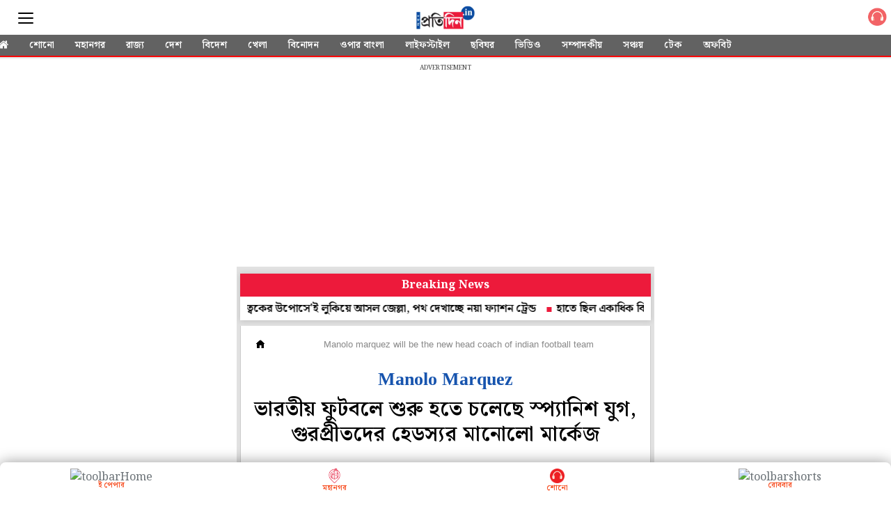

--- FILE ---
content_type: text/html; charset=UTF-8
request_url: https://m.sangbadpratidin.in/article/football/manolo-marquez-will-be-the-new-head-coach-of-indian-football-team/971868?utm=relatednews
body_size: 19597
content:
<!DOCTYPE html>  <html ⚡>   <head>
    <meta charset="utf-8">
    <link rel="icon" type="image/png" sizes="16x16" href="https://www.sangbadpratidin.in/wp-content/uploads/2020/01/cropped-pro-32x32.jpg">
    <meta name="robots" content="index, follow" />
    <meta name="googlebot" content="index, follow, max-snippet:-1, max-image-preview:large, max-video-preview:-1" />
    <meta name="bingbot" content="index, follow, max-snippet:-1, max-image-preview:large, max-video-preview:-1" />
    <meta name="theme-color" content="#000">
    <link rel="manifest" href="https://m.sangbadpratidin.in/manifest.json">
    <title> ভারতীয় ফুটবলে শুরু হতে চলেছে স্প্যানিশ যুগ, গুরপ্রীতদের হেডস্যর মানোলো মার্কেজ | sangbadpratidin </title>
    <meta name="description" content="ভারতীয় ফুটবল সম্পর্কে ধারণা স্পষ্ট মানোলোর।">
    <link rel="canonical" href="https://sangbadpratidin.in/football/manolo-marquez-will-be-the-new-head-coach-of-indian-football-team"/>
    <meta name="viewport" content="width=device-width,minimum-scale=1,initial-scale=1">
    <meta property="og:title" content="ভারতীয় ফুটবলে শুরু হতে চলেছে স্প্যানিশ যুগ, গুরপ্রীতদের হেডস্যর মানোলো মার্কেজ" />
    <meta property="og:description" content="ভারতীয় ফুটবল সম্পর্কে ধারণা স্পষ্ট মানোলোর।" />
    <meta property="og:image" content="https://mcmscache.epapr.in/post_images/website_356/post_43994300/full.jpeg" />
    <script type="application/ld+json">
      {
        "@context": "http://schema.org",
        "@type": "NewsArticle",
        "mainEntityOfPage": "https://sangbadpratidin.in/football/manolo-marquez-will-be-the-new-head-coach-of-indian-football-team",
        "keywords": "Football,Sports,Indian football,Bengali News,Sports News,Bangla News",
        "headline": "ভারতীয় ফুটবলে শুরু হতে চলেছে স্প্যানিশ যুগ, গুরপ্রীতদের হেডস্যর মানোলো মার্কেজ",
        "datePublished": "2024-07-20T17:27:08+05:30",
        "dateModified": "2024-07-20T17:19:55+05:30",
        "description": "ভারতীয় ফুটবল সম্পর্কে ধারণা স্পষ্ট মানোলোর।",
        "author": {
          "@type": "Organization",
          "name": "Sangbad Pratidin"
        },
        "publisher": {
          "@type": "Organization",
          "name": "Sangbad Pratidin",
          "logo": {
            "@type": "ImageObject",
            "url": "https://mcmscache.epapr.in/mcms/434/2d54d9862ff0227bf657100a1cb04324cdc55ea7.png",
            "width": 600,
            "height": 60
          }
        },
        "image": {
          "@type": "ImageObject",
          "url": "https://mc-webpcache.readwhere.in/discover.php?in=https://mcmscache.epapr.in/post_images/website_356/post_43994300/full.jpeg",
          "height": 600,
          "width": 1200
        }
      }
    </script>
    <link rel="preload" href="https://mcmscache.epapr.in/mcms/434/b6c8072742f6f8ccb441358afba5493ca4584861.webp" as="image">
    <link rel="preload" href="" as="image">
    <link rel="preload" href="/workbox/workbox-sw.v3.0.0.js" as="script">
    <link rel="preload" href="https://mcmscache.epapr.in/mcms/108/603d6c861bf6b89db4374f87b065df513e061b7f.png" as="image">
    <link rel="preload" href="https://mcmscache.epapr.in/post_images/website_262/new_post_images/5c6ea4bcbe28a_search-cms.png" as="image">      <link rel="preload" href="https://mc-webpcache.readwhere.in/pro.php?size=large&in=https://mcmscache.epapr.in/post_images/website_356/post_43994300/full.jpeg" as="image">     <script async src="https://cdn.ampproject.org/v0.js"></script>
    <script async custom-element="amp-accordion" src="https://cdn.ampproject.org/v0/amp-accordion-0.1.js"></script>
    <script async custom-element="amp-social-share" src="https://cdn.ampproject.org/v0/amp-social-share-0.1.js"></script>
    <script async custom-element="amp-sidebar" src="https://cdn.ampproject.org/v0/amp-sidebar-0.1.js"></script>
    <script async custom-element="amp-analytics" src="https://cdn.ampproject.org/v0/amp-analytics-0.1.js"></script>
    <script async custom-element="amp-ad" src="https://cdn.ampproject.org/v0/amp-ad-0.1.js"></script>   
    <script async custom-element="amp-sticky-ad" src="https://cdn.ampproject.org/v0/amp-sticky-ad-1.0.js"></script>
    <script async custom-element="amp-install-serviceworker" src="https://cdn.ampproject.org/v0/amp-install-serviceworker-0.1.js"></script>
    <script async custom-element="amp-form" src="https://cdn.ampproject.org/v0/amp-form-0.1.js"></script>
    <script async custom-element="amp-bind" src="https://cdn.ampproject.org/v0/amp-bind-0.1.js"></script>
    <script async custom-element="amp-iframe" src="https://cdn.ampproject.org/v0/amp-iframe-0.1.js"></script>      <script async custom-element="amp-fx-flying-carpet" src="https://cdn.ampproject.org/v0/amp-fx-flying-carpet-0.1.js"></script>    <!-- <link href="https://fonts.googleapis.com/css?family=:400,500,600" rel="stylesheet"> -->
    <link rel="preconnect" href="https://fonts.googleapis.com">
<link rel="preconnect" href="https://fonts.gstatic.com" crossorigin>
<link href="https://fonts.googleapis.com/css2?family=Noto+Serif+Bengali:wght@100..900&display=swap" rel="stylesheet">
    <style amp-custom>body {
	background-color: #fff
}

amp-img {
	background: 0 0
}

button {
	margin-right: 20px
}

body {
	margin: 0
}

header {
	width: 100%;
	float: left;
	padding: 0;
}

footer {
	text-align: center;
	font-size: 1rem;
	padding: 20px 0 10px;
	background: #212121;
	color: #fff;
	margin-top: 20px;
	float: left;
	width: 100%;
	font-family: 'Noto Sans Bengali', sans-serif;
	font-size: .8em
}

footer a {
	color: #fff
}

amp-img {
	background-color: transparent;
	background: 0 0
}

a {
	text-decoration: initial;
	color: #6b7277
}

#sidebar1 {
    background: #626262;
}

.main {
	width: 100%;
	overflow-x: hidden;
	max-width: 600px;
	margin: 0 auto
}

.h11 {
	width: 100%;
	float: left;
	padding: 8px 0 0;
	margin: 0;
	background: #fff;
	position: relative;
	border-bottom: 0
}

.h11 a {
	border-bottom: 0;
	color: #fff;
	font-size: 1em;
	letter-spacing: -2px;
	text-align: center;
	display: inline-block;
}

.shonoIcn {
    width: 40px;
    float: right;
    padding-top: 3px;
}
.sidebar_ul {
	width: 100%;
	float: left;
	margin: 0;
	padding: 0
}

.sidebar_ul li {
	width: 100%;
	float: left;
	margin: 0;
	padding: 0;
	list-style: none
}

.sidebar_ul li a {
	width: 100%;
	float: left;
	color:#fff;
	margin: 0;
	padding: 12px 4%;
	border-bottom: 1px solid rgba(0,0,0,0.24);
	box-sizing: border-box;
}

.menu_all_amp {
	width: 100%;
	float: left;
	color: #fff;
	text-align: center;
	padding: 20px;
	font-weight: 700;
	background: #000;
	display: none;
}

.open_sidebar {
	width: 42%;
	border: 0;
	color: #555;
	margin: 8px 0 0 0;
	background: 0 0;
	float: left;
	padding: 0
}

.open_sidebar span.span_color {
	height: 2px;
	width: 100%;
	float: left;
	background: #555;
	border-radius: 5px;
	margin: 6px 0 3px
}

.open_sidebar span.span_color:nth-child(3) {
	width: 100%
}

amp-accordion {
	width: 100%
}

.common_width {
	width: 100%;
	float: left;
	background:#e1e1e1;
    padding: 0px 5px;
    box-sizing: border-box;
}

.float_20 {
	width: 16%;
	float: left;
	margin: 0 2%
}

.bottombar_ul {
	width: 100%;
	float: left;
	margin: 0;
	padding: 0;
	overflow: auto;
	white-space: nowrap;
	box-shadow: 0 1px 3px rgba(0, 0, 0, .2)
}

.h11 .bottombar_ul a.bottombar_ulist {
	display: inline-block;
	color: #fff;
	background: #626262;
	text-align: center;
	margin: 0 0 -2px 0;
	padding: 6px 13px 4px;
	font-size: 14px;
	line-height: 18px;
	text-decoration: none;
	border-bottom: 4px solid transparent;
	text-transform: uppercase;
	font-weight: 600;
	float: initial;
	width: auto;
	letter-spacing: 0
}

.main .h11 {
	height: auto;
	position: fixed;
}
.mgntop{
	margin-top: 83px;
}
.float_20 .open_sidebar {
	width: 22px;
	margin-top:8px
}
.search_div_menu .form-control:focus{
	outline: none;
}
.common_width.silder_menul .bottombar_ul {
	width: 104%;
	margin: 0 -2% 0;
	background: #626262;
	border-bottom: 2px solid #ff0004;
}
.search_div_menu .search_button{
	background: #515151;
}
.h11 .float_20 .epaper_link_second {
	margin: 6px 0 0 0;
	width: 100%;
	text-align: right
}

.h11 .float_20 .epaper_link_second amp-img {
	width: 31px;
	height: 31px
}

.h11 {
	background: #ba0406
}

.h11 {
	height: 50px
}

.menu-title {
	padding: 10px 6%;
	font-weight: 400;
	font-size: 15px;
	width: 92%;
	background: transparent;
    border: none;
    border-bottom: 1px solid rgba(0,0,0,0.24);
    color: #fff;
}

.menu-title:after {
	display: inline-block;
	content: "▾";
	padding: 0 0 0 1.5rem;
	color: #000;
	float: right
}

.h11 {
	height: 50px
}

.span_borderline:after {
	display: none
}

.header-time {
	color: #a8a3ae;
	font-size: 12px;
	padding: 10px 0 10px 0;
	border-top: 1px dashed #f4f4f4;
	width: 100%;
	float: left
}

h1 {
	margin: 0;
	padding: 10px 0;
	font-weight: 400;
	text-align: center;
	font-weight: 700
}

.common_width h2 {
	width: 100%;
	float: left;
	padding: 4px 0 10px;
	margin: 0 0 10px 0;
	font-size: 15px
}

.category_heading {
	color: #ec1134;
	width: 96%;
	float: left;
	position: relative;
	font-size: 1em;
	line-height: 1em;
	padding: 12px 0;
	margin: 0 2%;
	font-weight: 900;
	text-transform: uppercase;
	font-size: 33px;
    line-height: 37px;
    text-align: center;
}

.class_33 {
    width: 100%;
    float: left;
    padding: 0;
    background: #fff;
    padding: 1rem;
    border-left: 1px solid #ccc;
    border-right: 1px solid #ccc;
    box-sizing: border-box;
    padding-bottom: 0px;
    /*box-shadow: 0 0 12px rgba(0,0,0,0.2);
    -webkit-box-shadow: 0 0 12px rgba(0,0,0,0.2);
    -moz-box-shadow: 0 0 12px rgba(0,0,0,0.2);*/
}
.featured_stories {
	width: 100%;
	float: left;
	padding: 13px 0 8px;
/*	border-bottom: 1px solid #eee;*/
	position: relative
}

.text_featured {
	width: 100%;
	float: left;
	position: relative
}

.text_featured .card_image {
	width: 43%;
	float: left;
	background-color: #fff;
	height: 103px;
	overflow: hidden;
	background-size: cover;
	border-radius: 2px
}

.featured_post_title {
	width: 54%;
	float: left;
	margin: 0 0 0 3%;
	position: relative;
	right: 0
}

.featured_post_title .post_heading {
	width: 100%;
    float: left;
    font-size: 17px;
    color: #000;
    line-height: 26px;
    font-weight: 600;
    -webkit-line-clamp: 4;
    -webkit-box-orient: vertical;
    overflow: hidden;
    text-overflow: ellipsis;
    display: -webkit-box;
}

.featured_post_title time {
	font-size: 11px;
	color: #111;
	font-weight: 500;
	opacity: .6;
	margin-top: 2px;
	display: inline-block;
	padding: 0;
	display: none;
}

.view_all_home {
	float: right;
	font-size: 20px;
	position: absolute;
	right: 2%;
	color: #ec1134
}


.class_33 .featured_stories:nth-child(1) {
	padding: 0;
	width: 100%
}

/*---------------------- start ------------------------------------*/

.class_33.section_70000579 .featured_stories:nth-child(1) .card_image { /* categry 1st card */
	width: 100%;
	height: 28vh;
	box-shadow: none;
	border-radius: 0
}
.class_33.section_70000579 .featured_stories:nth-child(1) .featured_post_title {
	width: 100%;
	margin: 0;
	bottom: 0;
	padding: 2% 0 2px
}

.class_33.section_70000579 .featured_stories:nth-child(1) .featured_post_title .post_heading {
	font-size: 25px;
	line-height: 28px;
	padding: 6px 0 0 0;
	font-weight: 600;
    font-size: 25px;
    line-height: 1.3;
}

.class_33.section_70000579 .featured_stories:nth-child(1) .featured_post_title time {
	font-weight: 400;
	border: 0;
	padding: 3px 1px 3px;
	display: none;
}
.class_33.section_70000579 .featured_stories:nth-child(1) .featured_post_title .post_intro{
	display: block;
	float: left;
	width: 100%;
	margin-top: 10px;
}
.class_33.section_70000579 .featured_stories:nth-child(1) .featured_post_title .post_intro p{
    font-size: 17px;
    line-height: 26px;
    margin: 0px;
    font-weight: 500;
}
.class_33.section_70000579 .featured_stories:nth-of-type(3) .card_image {
    width: 100%;
    height: 28vh;
    box-shadow: none;
	border-radius: 0
}
.class_33.section_70000579 .featured_stories:nth-of-type(3) .featured_post_title{
	width: 100%;
	margin-left: 0px;
}
.class_33.section_70000579 .featured_stories:nth-of-type(3) .featured_post_title .post_heading {
	font-size: 25px;
	line-height: 28px;
	padding: 6px 0 0 0;
	font-weight: 600;
    font-size: 25px;
    line-height: 1.3;
}

.class_33.section_70001443 .featured_stories:nth-child(1) .card_image { /* categry 1st card */
	width: 100%;
	height: 28vh;
	box-shadow: none;
	border-radius: 0
}
.class_33.section_70001443 .featured_stories:nth-child(1) .featured_post_title {
	width: 100%;
	margin: 0;
	bottom: 0;
	padding: 2% 0 2px
}

.class_33.section_70001443 .featured_stories:nth-child(1) .featured_post_title .post_heading {
	font-size: 25px;
	line-height: 28px;
	padding: 6px 0 0 0;
	font-weight: 600;
    font-size: 25px;
    line-height: 1.3;
}

.class_33.section_70001443 .featured_stories:nth-child(1) .featured_post_title time {
	font-weight: 400;
	border: 0;
	padding: 3px 1px 3px;
	display: none;
}
.class_33.section_70001443 .featured_stories:nth-child(1) .featured_post_title .post_intro{
	display: block;
	float: left;
	width: 100%;
	margin-top: 10px;
}
.class_33.section_70001443 .featured_stories:nth-child(1) .featured_post_title .post_intro p{
    font-size: 17px;
    line-height: 26px;
    margin: 0px;
    font-weight: 500;
}
.class_33.section_70001443 .featured_stories:nth-of-type(3) .card_image {
    width: 100%;
    height: 28vh;
    box-shadow: none;
	border-radius: 0
}
.class_33.section_70001443 .featured_stories:nth-of-type(3) .featured_post_title{
	width: 100%;
	margin-left: 0px;
}
.class_33.section_70001443 .featured_stories:nth-of-type(3) .featured_post_title .post_heading {
	font-size: 25px;
	line-height: 28px;
	padding: 6px 0 0 0;
	font-weight: 600;
    font-size: 25px;
    line-height: 1.3;
}
.class_33.section_70001443 .readMor {
	display: none;
}


/*-------------------------- END --------------------------------*/

/*----------------------------SATRT ------------------------------*/

.class_33.section_25846265 .featured_stories:nth-child(2) .card_image {  /* categry 2nd card */
	width: 100%;
	height: 28vh;
	box-shadow: none;
	border-radius: 0
}

.class_33.section_25846265 .featured_stories:nth-child(2) .featured_post_title {
	width: 100%;
	margin: 0;
	bottom: 0;
	padding: 2% 0 2px
}

.class_33.section_25846265 .featured_stories:nth-child(2) .featured_post_title .post_heading {
	font-size: 25px;
	line-height: 28px;
	padding: 6px 0 0 0;
	font-weight: 600;
    font-size: 25px;
    line-height: 1.3;
}

.class_33.section_25846265 .featured_stories:nth-child(2) .featured_post_title time {
	font-weight: 400;
	border: 0;
	padding: 3px 1px 3px;
	display: none;
}

.class_33.section_70001444 .featured_stories:nth-child(2) .card_image {  /* categry 2nd card */
	width: 100%;
	height: 28vh;
	box-shadow: none;
	border-radius: 0
}

.class_33.section_70001444 .featured_stories:nth-child(2) .featured_post_title {
	width: 100%;
	margin: 0;
	bottom: 0;
	padding: 2% 0 2px
}

.class_33.section_70001444 .featured_stories:nth-child(2) .featured_post_title .post_heading {
	font-size: 25px;
	line-height: 28px;
	padding: 6px 0 0 0;
	font-weight: 600;
    font-size: 25px;
    line-height: 1.3;
}

.class_33.section_70001444 .featured_stories:nth-child(2) .featured_post_title time {
	font-weight: 400;
	border: 0;
	padding: 3px 1px 3px;
	display: none;
}

.class_33.section_70001444 .readMor {
	display: none;
}

/*-------------------------- END --------------------------------*/

/*----------------------------SATRT ------------------------------*/
.class_33.section_25846428 .featured_stories:nth-child(2) .card_image {  /* categry 3nd card */
	width: 100%;
	height: 28vh;
	box-shadow: none;
	border-radius: 0
}
.class_33.section_25846428 .featured_stories:nth-child(2) .featured_post_title {
	width: 100%;
	margin: 0;
	bottom: 0;
	padding: 2% 0 2px
}

.class_33.section_25846428 .featured_stories:nth-child(2) .featured_post_title .post_heading {
	font-size: 25px;
	line-height: 28px;
	padding: 6px 0 0 0;
	font-weight: bold;
}

.class_33.section_25846428 .featured_stories:nth-child(2) .featured_post_title time {
	font-weight: 400;
	border: 0;
	padding: 3px 1px 3px;
	display: none;
}

/*-------------------------- END 3--------------------------------*/

/*----------------------------SATRT 4------------------------------*/


.featured_stories.readMor {
    justify-content: center;
    width: 100%;
    float: left;
    display: flex;
}
.featured_stories.readMor a {
    border-radius: 5px;
    text-align: center;
    background: #ed1a3b;
    color: #fff;
    padding: 7px 13px;
    width: auto;
    border: 10px solid #fff;
    overflow: hidden;
    font-weight: 700;
}
.featured_stories.readMor:before {
    border: 1px solid #ccc;
    content: "";
    display: block;
    width: 100%;
    position: absolute;
    top: 41px;
    border-bottom: none;
    border-left: none;
    border-right: none;
}


/*-------------------------- END 4--------------------------------*/

/*----------------------------SATRT catgery 5------------------------------*/


.class_33.section_25846577 .featured_stories:nth-child(2) .card_image { /* categry 1st card */
	width: 100%;
	height: 28vh;
	box-shadow: none;
	border-radius: 0
}
.class_33.section_25846577 .featured_stories:nth-child(2) .featured_post_title {
	width: 100%;
	margin: 0;
	bottom: 0;
	padding: 2% 0 2px
}
.class_33.section_25846577 .featured_stories:nth-child(2) .featured_post_title .post_heading {
	font-size: 25px;
	line-height: 28px;
	padding: 6px 0 0 0;
	font-weight: 600;
    font-size: 25px;
    line-height: 1.3;
}
.class_33.section_25846577 .featured_stories:nth-child(2) .featured_post_title time {
	font-weight: 400;
	border: 0;
	padding: 3px 1px 3px;
	display: none;
}


/*---------------------------- END catgery 5------------------------------*/

/*----------------------------SATRT catgery 7------------------------------*/


.class_33.section_25846666 .featured_stories:nth-child(2) .card_image { /* categry 1st card */
	width: 100%;
	height: 28vh;
	box-shadow: none;
	border-radius: 0
}
.class_33.section_25846666 .featured_stories:nth-child(2) .featured_post_title {
	width: 100%;
	margin: 0;
	bottom: 0;
	padding: 2% 0 2px
}
.class_33.section_25846666 .featured_stories:nth-child(2) .featured_post_title .post_heading {
	font-size: 25px;
	line-height: 28px;
	padding: 6px 0 0 0;
	font-weight: 600;
    font-size: 25px;
    line-height: 1.3;
}
.class_33.section_25846666 .featured_stories:nth-child(2) .featured_post_title time {
	font-weight: 400;
	border: 0;
	padding: 3px 1px 3px;
	display: none;
}


/*---------------------------- END catgery 7------------------------------*/

/*----------------------------SATRT catgery 8------------------------------*/


.class_33.section_25847141 .featured_stories:nth-child(2) .card_image { /* categry 1st card */
	width: 100%;
	height: 28vh;
	box-shadow: none;
	border-radius: 0
}
.class_33.section_25847141 .featured_stories:nth-child(2) .featured_post_title {
	width: 100%;
	margin: 0;
	bottom: 0;
	padding: 2% 0 2px
}
.class_33.section_25847141 .featured_stories:nth-child(2) .featured_post_title .post_heading {
	font-size: 25px;
	line-height: 28px;
	padding: 6px 0 0 0;
	font-weight: 600;
    font-size: 25px;
    line-height: 1.3;
}
.class_33.section_25847141 .featured_stories:nth-child(2) .featured_post_title time {
	font-weight: 400;
	border: 0;
	padding: 3px 1px 3px;
	display: none;
}


/*---------------------------- END catgery 8------------------------------*/

/*----------------------------SATRT catgery  gallery------------------------------*/


.class_33.section_25847488 .featured_stories .card_image:before {
    content: "";
    background-image: url(https://mcmscache.epapr.in/mcms/434/140be959c49129cabf572016110fedd7c6d8093d.webp);
    display: block;
    position: absolute;
    bottom: 5px;
    width: 25px;
    height: 22px;
    z-index: 1;
    background-size: 24px;
    right: 5px;
    background-repeat: no-repeat;
}
.class_33.section_25847488 {
    background: #002e6e;
}
.class_33.section_25847488 .featured_post_title .post_heading{
	color: #fff;
}
.class_33.section_25847488 .featured_stories.readMor a {
    border-color: #002e6e;
}
.class_33.section_25847488 h2.headings2 {
    background: transparent;
}
.class_33.section_25847488 h2.headings2 a{
    color: #fff;
}

/*---------------------------- END catgery photo ------------------------------*/

/*---------------------------- SATRT catgery video ------------------------------*/


.class_33.section_28262607 .featured_stories .card_image:before {
    content: "";
    background-image: url(https://mcmscache.epapr.in/mcms/434/7e7c0abe05a6b9c507c8c0ffb8ea793f1056b1c5.webp);
    display: block;
    position: absolute;
    bottom: 5px;
    width: 25px;
    height: 25px;
    z-index: 1;
    background-size: 24px;
    right: 5px;
    background-repeat: no-repeat;
}
.class_33.section_28262607 {
    background: #000;
}

.class_33.section_28262607 .featured_post_title .post_heading{
	color: #fff;
}
.class_33.section_28262607 .featured_stories.readMor a {
    border-color: #000;
}
.class_33.section_28262607 h2.headings2 {
    background: transparent;
}
/*.class_33.section_28262607 h2.headings2 a{
    color: #fff;
}*/

/*---------------------------- End catgery video ------------------------------*/

/*----------------------------SATRT  catgry ------------------------------*/

.class_33.section_25847251 .featured_stories:nth-child(2) .card_image {  /* categry 2nd card */
	width: 100%;
	height: 28vh;
	box-shadow: none;
	border-radius: 0
}

.class_33.section_25847251 .featured_stories:nth-child(2) .featured_post_title {
	width: 100%;
	margin: 0;
	bottom: 0;
	padding: 2% 0 2px
}

.class_33.section_25847251 .featured_stories:nth-child(2) .featured_post_title .post_heading {
	font-size: 25px;
	line-height: 28px;
	padding: 6px 0 0 0;
	font-weight: 600;
    font-size: 25px;
    line-height: 1.3;
}

.class_33.section_25847251 .featured_stories:nth-child(2) .featured_post_title time {
	font-weight: 400;
	border: 0;
	padding: 3px 1px 3px;
	display: none;
}

/*-------------------------- END  categry--------------------------------*/


.class_33:nth-child(1) .featured_stories:nth-of-type(2) .card_image{
	width: 100%;
	height: 28vh;
	box-shadow: none;
	border-radius: 0
}
.poll {
    padding: 20px;
    background: #0b4da1;
}
/*.class_33:nth-child(4) .featured_stories {
	width: 100%;
	float: initial;
	margin-bottom:15px;
	display: inline-block;
	overflow: hidden;
	position: relative;
	background: #fff;
}*/

/*.class_33:nth-child(4) .featured_stories:nth-child(3) {
	display: none
}*/

/*.class_33:nth-child(4) .featured_stories .card_image {
	width: 100%;
	height: 24vh
}*/

/*.class_33:nth-child(4) .featured_stories .featured_post_title {
	width: 100%;
	margin: 10px 0px;
	position: relative;
}

.class_33:nth-child(4) .featured_stories .featured_post_title .post_heading {
	color: #000;
	text-align: left;
    font-weight: 600;
    font-size: 25px;
    line-height: 1.3;
}

.class_33:nth-child(4) .featured_stories .text_featured .gradient {
	background: rgba(0, 0, 0, .6);
	width: 100%;
	height: 100%;
	position: absolute;
	display: none
}

.class_33:nth-child(4) .featured_stories .featured_post_title time {
	opacity: .6;
	font-weight: 500;
	padding-left: 4px;
	color: #000;
	padding: 0
}

.class_33:nth-child(4) .featured_stories .featured_post_title .post {
	color: #000
}*/

.class_33 .featured_stories:nth-child(1) .featured_post_title .post_heading h1 {
	font-size: 20px;
	padding: 6px 0 0 0;
	line-height: 28px;
	text-align: left;
	width: 100%;
	font-weight: 600;
	font-size: 25px;
	line-height: 1.3;
}

.amp_Ad {
	width: 100%;
	float: left;
	text-align: center;
	margin: 90px auto 10px
}
.relatCont-Box .common_width.scrollable_section .card__article h2 {
    font-size: 17px;
    font-weight: 600;
    color: #000;
    text-align: left;
    line-height: 26px;
}


.top_headad {
	width: 100%;
	float: left;
	border-top: 1px solid #eee;
	background: #fff;
	padding: 5px 0 16px 0;
	display: none;
}

.common_width h2 {
	width: 100%;
	float: left;
	padding: 4px 0 0;
	margin: 0;
	font-size: 15px;
	background: #fff;
    box-sizing: border-box;
    /*border-left: 1px solid #ccc;
    border-right: 1px solid #ccc;*/
}

.footer-m__menu-group__2zBc4 {
	width: 96%;
	float: left;
	margin: 0 2% 20px;
	padding: 0 0 20px 0;
	border-bottom: 1px solid rgba(255, 255, 255, .6)
}

.footer-m__menu-group__2zBc4 li {
	float: left;
	list-style: none;
	padding: 8px 4%
}

h1 {
	margin: 0;
	padding: 10px 0;
	font-weight: 400;
	text-align: center;
	font-weight: 700
}

.h11 a img {
	width: auto;
	max-width: 68%
}



.common_amp h3 {
	padding: 0;
	margin: 0
}

.content-container p {
	line-height: 28px;
	font-size: 17px;
	padding: 0
}

.content-container p a {
	border-bottom: 2px solid #ec1134;
	font-weight: 700;
	color: #000
}

.article-body {
	color: #000
}

h3 {
	margin: 10px
}

.mainarticle {
    background: #fff;
    width: 100%;
    float: left;
    box-sizing: border-box;
    border-left: 1px solid #ccc;
    border-right: 1px solid #ccc;
    padding: 15px;
}

#socialShare {
	width: 100%;
	float: left;
	margin-left: 5px;
	margin: 10px 0;
	padding: 0 10px;
	text-align: center;
	border-bottom: 1px solid #ddd;
}

.mainarticle header h1 {
	width: 100%;
	float: left;
	text-align: left;
	padding: 0;
	margin: 0 0 4px 0;
	font-size: 24px;
	line-height: 30px;
	font-weight: 500;
	letter-spacing: .02em
}

.common_amp {
	width: 100%;
	float: left
}

.breadcrumb_links {
	width: 100%;
	float: left;
	padding: 0px 0 7px
}

.breadcrumb_links ul {
	width: 100%;
	float: left;
	margin: 0;
	text-align: left;
	padding: 0;
	position: relative;
	overflow: scroll;
	white-space: nowrap;
	display: -webkit-inline-box;
	padding-bottom: 5px;
}

.breadcrumb_links ul li {
	float: left;
	list-style: none;
	padding: 0;
	color: #888;
	margin: 0;
	display: inline-table;
}
.breadcrumb_links ul li:nth-child(2) a{
	padding-right: 0px;
}

.breadcrumb_links ul li a {
	float: left;
	list-style: none;
	padding: 3px 8px 0 8px;
	font-size: 12px;
	letter-spacing: .02em;
	text-decoration: none;
	line-height: 20px;
	margin: 0;
	font-weight: 700;
	display: none;
	color: #000;
	text-transform: uppercase;
	border-radius: 14px;
	margin-left:0px;
}
.breadcrumb_links ul li:last-child {
    padding-left: 8px;
    position: relative;
    top: 4px;
    font-family: 'Noto Sans Bengali', sans-serif;
}
.breadcrumb_links ul li:first-child a {
	display: block;
	padding-left: 0px;
}

.head_section .breadcrumb_links ul li:nth-child(2) a {
	display: block;
	margin-left: 0px;
}

amp-social-share.rounded {
	border-radius: 50%;
	background-size: 60%
}

.infinite_amp_carousel {
	width: 100%;
	float: left;
	display: inline-block
}
.article-body #img_fig {
    margin: 0px;
}
.article-body figcaption {
    width: 100%;
    float: left;
    font-style: italic;
    margin-bottom: 10px;
}
.article-body h4 {
    font-weight: 600;
    color: #ed1a3b;
    background: #f3f3f3;
    padding: 12px 12px;
    border-bottom: 1px solid #949494;
    margin: 0px 0;
    font-weight: 700;
}
.article-body h4 a {
    color: #124085;
}
.fullwidth_notifications{
	background: #124085;
}
.infinite_amp_carousel_category {
	width: 94%;
	float: left;
	text-align: left;
	display: inline-block;
	margin: 0 3% 4px;
	padding: 0 0 6px 0;
	font-size: 19px;
	text-transform: uppercase;
	position: relative;
	border-bottom: 1px solid #ddd;
	font-weight: 700
}

.infinite_amp_carousel_category:after {
	content: "";
	position: absolute;
	height: 7px;
	background: 0 0;
	width: 36%;
	bottom: -10px;
	left: 0;
	border-left: 3px solid #ba0406;
	border-top: 3px solid #ba0406
}

.infinite_amp_carousel .infinite_amp_carousel_width {
	overflow: auto;
	white-space: nowrap;
	width: 100%;
	float: left
}

.infinite_amp_carousel .infinite_amp_carousel_width .rlt_art {
	width: 100%;
    margin-left: 0%;
    margin-right: 0%;
    margin-top: 2%;
    float: left;
    background: #fff;
    display: inline-block;
    border-radius: 2px;
    border: 0;
}

.infinite_amp_carousel_width .rlt_art .card__padding .card__article h2 {
	font-size: 20px;
	color: #000;
	overflow: hidden;
	padding: 0 0 5px 0;
	font-weight: 600;
	line-height: 26px;
	margin: 5px 3% 0;
	white-space: initial;
	width: 94%;
	float: left;
	text-align: left
}

.infinite_amp_carousel_width .rlt_art .card__content {
	overflow: hidden;
	position: relative;
	color: #fff;
	padding: 0;
	border: 1px solid #ddd;
	width: 99%;
	border-top: 0
}
.relatCont-Box .related-content h2.category3 {
    margin: 0px;
    font-size: 18px;
    font-family: 'Noto Sans Bengali', sans-serif;
    margin-bottom: 15px;
}

.infinite_amp_carousel .fixed-container-normal2 {
	border-radius: 0;
	height: 23vh
}

.rlt_art {
	width: 100%;
	float: left;
	margin-bottom: 10px;
	border-bottom: 1px solid #ddd;
	padding-bottom: 0;
	position: relative;
	overflow: hidden;
	border-radius: 0
}

.rlt_art .card {
	position: relative
}

.fixed-container-normal2 {
	position: relative;
	width: 100%;
	height: 180px;
	margin: 0;
	border-radius: 2px;
	overflow: hidden
}

.card__content {
	position: relative;
	bottom: 0;
	width: 100%;
	float: left;
	padding: 0 0 3%;
	text-align: center
}

.timeanddateamp {
	width: 100%;
    float: left;
    font-size: 12px;
    padding: 0 0 5px 0px;
    color: #888;
    line-height: 22px;
}

.amp-next-page-default-separator {
	text-align: left;
	width: 94%;
	color: #fff;
	padding: 4px 3%;
	font-weight: 600;
	font-size: 13px;
	position: relative;
	margin: 10px 0
}

.amp-next-page-default-separator .triangle_down {
	width: 0;
	height: 0;
	border-left: 16px solid transparent;
	border-right: 16px solid transparent;
	position: absolute;
	bottom: -11px;
	z-index: 1;
	right: 11px
}

.amp_Ad_4 {
	width: 100%;
	float: left;
	margin: 10px 0;
	text-align: center
}

.mainarticle header h1 {
	font-size: 30px;
    line-height: 36px;
    text-align: center;
    font-weight: 600;
}

.amp_middle_widget {
	width: 106%;
	float: left;
	position: relative;
	margin: 0 0 10px -3%;
	padding: 0 0 1px 0
}

.amp_middle_widget h3 {
	width: 94%;
	float: left;
	text-align: left;
	display: inline-block;
	margin: 3% 0 0 3%;
	padding: 0 0 6px 0;
	font-size: 16px;
	text-transform: uppercase;
	position: relative;
	border-bottom: 1px solid rgba(255, 255, 255, .4);
	font-weight: 700;
	color: #fff
}

.amp_middle_widget .middle_carousel {
	width: 97%;
	float: left;
	overflow: auto;
	white-space: nowrap;
	height: 29vh;
	margin: 0 0 0 3%
}

.amp_middle_widget .middle_carousel .articleDiv {
	width: 44%;
	margin-left: 0;
	margin-right: 3%;
	margin-top: 5%;
	float: initial;
	background: #fff;
	display: inline-block;
	border-radius: 2px;
	position: relative
}

.amp_middle_widget .relatedarticle {
	width: 100%;
	height: 14vh
}

.amp_middle_widget .articleDiv a {
	width: 100%;
	float: left
}

.relatedPostTitle {
	margin: 0;
	background: #fff;
	font-weight: 700;
	font-size: 12px;
	position: absolute;
	bottom: -10vh;
	white-space: normal;
	color: #000;
	width: 90%;
	padding: 4% 5% 4%;
	height: 10vh;
	overflow: hidden
}

main {
	width: 100%;
    float: left;
    background: #e1e1e1;
    padding: 0 5px;
    box-sizing: border-box;
}

.advt_text {
	width: 100%;
	float: left;
	text-align: center;
	font-size: 9px;
	text-transform: uppercase;
	margin: 0 0 10px 0;
	opacity: .7;
	font-weight: 500
}

.footer-m__menu-group__2zBc4 {
	width: 96%;
	float: left;
	margin: 0 2% 20px;
	padding: 0 0 20px 0;
	border-bottom: 1px solid rgba(255, 255, 255, .6)
}

.footer-m__menu-group__2zBc4 li {
	float: left;
	list-style: none;
	padding: 8px 4%
}

.breadcrumb_links ul:after {
	display: none
}

.infinite_amp_carousel_category:after {
	display: none
}

.category_page_name .vatname:after {
	display: none
}

.category_page_name {
	text-align: left;
	color: #000;
	padding: 5px 0 3px 0;
	font-size: 22px;
	margin-top:10px ;
	width: 100%;
	position: relative;
	font-weight: 700;
	text-transform: uppercase
}

#entities_tags {
	width: 100%;
	float: left;
	border-bottom: 1px solid #eee;
	padding-bottom: 20px
}

.tags_links_search {
	width: 100%;
	float: left;
	margin-top: 20px;
}
.tags_links_search a {
    border-radius: 15px;
    background-color: #efefef;
    color: #777;
    padding: 4px 14px 4px;
    margin: 0 0 2% 0;
    text-decoration: none;
    display: inline-block;
    font-size: 13px;
    line-height: 20px;
    font-weight: 500;
    font-family: 'Noto Sans Bengali', sans-serif;
}
.relatCont-Box .related-content {
    padding: 0px;
}
.relatCont-Box .common_width.scrollable_section {
    background: transparent;
    padding: 0px;
}
.relatCont-Box{
	width: 100%;
	float: left;
}
.relatCont-Box {
    width: 100%;
    float: left;
    padding: 15px;
    box-sizing: border-box;
    background: #fff;
    margin-top: 10px;
    border-left: 1px solid #ccc;
    border-right: 1px solid #ccc;
}
.main .h11 .bottombar_ul a.bottombar_ulist:first-child {
	border-bottom: 2px solid #ff0004;
/*	background-color: #ff0004;*/
	padding: 6px 23px 6px 12px
}

.common_width h2:nth-child(17) {
	margin-top: 10px;
	margin-bottom: 0
}

.common_width h2:nth-child(17) a {
	border: 0;
	padding-top: 24px;
	margin: 0;
	padding: 16px 2% 0
}

.common_width h2:nth-child(17) a .view_all_home {
	color: #000
}

.class_33:nth-child(18) {
	padding: 5% 0 12px 8px;
	overflow: auto;
	white-space: nowrap
}

.class_33:nth-child(18) .featured_stories {
	width: 70%;
	float: initial;
	margin: 0 1%;
	padding: 0;
	display: inline-block;
	overflow: hidden;
	position: relative;
	border-radius: 8px;
	background: #fff;
	box-shadow: 0 1px 5px rgba(0, 0, 0, .15)
}

.class_33:nth-child(18) .featured_stories .text_featured .gradient {
	background: rgba(0, 0, 0, .6);
	width: 100%;
	height: 100%;
	position: absolute;
	display: none
}

.class_33:nth-child(18) .featured_stories .card_image {
	width: 100%;
	height: 24vh
}

.class_33:nth-child(18) .featured_stories .featured_post_title {
	width: 92%;
	margin: 0;
	bottom: 0;
	background: 0;
	position: relative;
	padding: 4%
}

.class_33:nth-child(18) .featured_stories .featured_post_title .post_heading {
	color: #000;
	line-height: 21px;
	font-weight: 600;
	letter-spacing: 0;
	font-size: 15px;
	white-space: initial;
	float: initial;
	height: 42px;
	overflow: hidden;
	padding: 0
}

.class_33:nth-child(18) .featured_stories .featured_post_title .post {
	color: #000
}

.class_33:nth-child(18) .featured_stories .featured_post_title time {
	opacity: .6;
	font-weight: 500;
	padding-left: 4px;
	color: #000;
	padding: 0
}

.view_all_home {
	display: none
}

.common_width h2 a::before {
	content: "";
	width: 30px;
	height: 15px;
	margin-right: 7px;
	margin-top: -2px;
	display: inline-block;
	background-color: #0c4da2;
	vertical-align: middle;
	display: none;
}

.bannertophead-ab {
	width: 100%;
	float: left;
	text-align: center;
	margin: auto;
	height: auto;
	background: #002e6e;
	padding: 9px 0 7px
}

.lefttopsec {
	display: inline-block;
	vertical-align: middle;
	float: left;
	margin-left: 5%
}

.bannertophead-ab .log {
	padding-top: 0;
	height: auto;
	min-height: 40px;
	width: 20%
}

.bannertophead-ab .apptext {
	font-size: 15px;
	line-height: 17px;
	display: inline-block;
	margin-bottom: 0;
	padding: 4px 21px 0;
	text-align: center;
	font-weight: 700;
	letter-spacing: 1px;
	margin-top: 6%;
	float: right
}

.installbttn {
	border-radius: 8px;
    cursor: pointer;
    padding: 8px 15px 6px;
    display: inline-block;
    font-size: 15px;
    line-height: normal;
    font-weight: bold;
}

.righttopsec {
	margin-top: 1%;
    margin-right: 3%;
    float: right;
}
.category_page_name h2.vatname {
    font-size: 33px;
    width: 100%;
    float: left;
    border-left: 1px solid #ccc;
    border-right: 1px solid #ccc;
    text-align: center;
    color: #ed1a3b;
}
.class_33.catgLst .featured_stories:nth-child(1) .card_image {
    width: 100%;
    height: 28vh;
}

.class_33.catgLst .featured_stories:nth-child(1) .featured_post_title{
	width: 100%;
	float: left;
	margin-left: 0px;
}

/*.common_width h2:nth-child(1){
	visibility: hidden;
	height: 1px;
}*/

.common_width h2:nth-child(3) a::before{
	background-color: #ec1134;
	display: none;
}
.common_width h2:nth-child(3) a{
	color: #ec1134;
}

.common_width h2:nth-child(7) a::before{
	background-color: #ec1134;
}

.common_width h2:nth-child(11) a::before{
	background-color: #ec1134;
}
.common_width h2:nth-child(15) a::before{
	background-color: #ec1134;
}
.common_width h2:nth-child(19) a::before{
	background-color: #ec1134;
}
.common_width h2:nth-child(23) a::before{
	background-color: #ec1134;
}
.common_width h2:nth-child(27) a::before{
	background-color: #ec1134;
}

.common_amp .article-body .infinite_amp_carousel_category{
	display:none;
}

.article-body .infinite_amp_carousel {
	width: 100%;
    float: left;
    background: #fff;
}
#header_socialShare {
    width: 100%;
    float: left;
    margin: 10px 0;
    padding: 0 10px;
    text-align: center;
    box-sizing: border-box;
}
#header_socialShare a {
	width:10%;
}
.center_header {
	width: 60%;
	float: left;
	border-bottom: 0;
	color: #fff;
	font-size: 1em;
	letter-spacing: -2px;
	text-align: center;
}
.todays_date {
    color: #000;
    word-spacing: 0.4em;
}
.link_list {
    list-style: none;
    padding: 0;
    margin: 0;
    width: 100%;
    float: left;
    text-align: center;
    margin: 0px;
    padding: 0px;
}
.link_list li {
    list-style: none;
    display: inline-block;
    padding: 0 10px 4px;
}
.link_list a {
    float: left;
    color: #fff;
    text-decoration: none;
    opacity: 0.6;
    font-family: 'Noto Sans Bengali', sans-serif;
}
.footer_share {
    margin-bottom: 3%;
    font-family: 'Noto Sans Bengali', sans-serif;
}

ul.download_app {
    width: 100%;
    float: left;
    list-style: none;
    text-align: center;
    margin: 0;
    padding: 0;
}
ul.download_app li {
    margin: 10px 0px 20px;
    font-family: 'Noto Sans Bengali', sans-serif;
}
.copyright_txt {
	width: 100%;
	float: left;
	display:none;
}
.infinite_amp_carousel .fixed-container-normal2, cover {
    width: 100%;
    height: 28vh;
}
.infinite_amp_carousel_width article.card__article.black_heading .rltd_carsl_category {
    color: #ed1a3b;
    padding-left: 12px;
    display: none;
}
/*----  marque css start ----*/

.marqCarousel {
    width: 100%;
    float: left;
    background: #fff;
    margin-top: 10px;
    margin-bottom: 10px;
    box-shadow: 0px 1px 8px #00000026;
}
.marqCarousel h3 {
    background: #ed1a3b;
    color: #fff;
    margin: 0px;
    padding: 4px;
    text-align: center;
    font-size: 16px;
}
.marquee {
    width: 100%;
    margin: 0 auto;
    white-space: nowrap;
    overflow: hidden;
    box-sizing: border-box;
    float: left;
    border-left: 10px solid #fff;
    border-right: 10px solid #fff;
}

.marquee .titl-marque {
  display: table-row;
  margin: 0px;
  white-space: nowrap;
  padding-left: 100%; 
  animation: marquee 50s linear infinite; /* Time must be adjusted based on total width of scrolled elements*/
}

.marquee .titl-marque li {
  width: 450px; /* Width of p elements must match the width of marquee "window"*/
  padding-left: 40px; /* Padding determines space between scrolled elements */
  display: table-cell; 
  padding: 5px 0px 4px 15px;
}
.marquee .titl-marque li:before {
    content: "";
    width: 7px;
    height: 7px;
    background: #ed1a3b;
    display: inline-block;
    position: relative;
    margin-right: 3px;
    top: 0px;
}
.marquee .titl-marque li a {
    font-weight: 600;
    font-size: 16px;
}
/* Make it move */
@keyframes marquee {
    0%   { transform: translate(0, 0); }
    100% { transform: translate(-100%, 0); }
}

/*-------------*/

ul.download_app li:nth-child(2) {
    padding-left: 13%;
    width: 50%;
    float: left;
    box-sizing: border-box;
    margin: 0px;
    text-align: right;
    padding-right: 10px;
}
ul.download_app li:nth-child(3) {
    width: 50%;
    float: left;
    padding-right: 13%;
    box-sizing: border-box;
    margin: 0px;
    text-align: left;
    padding-left: 10px;
}
.download_app li a img {
    width: 110px;
}

/*================*/

.breadcrumb_links ul li:nth-child(2):before {
    padding: 0 0 0 10px;
    color: #989898;
    box-sizing: border-box;
    font-weight: 600;
    content: "\00BB";
}
.breadcrumb_slug {
	color: #7b7b7b;
    font-size: 13px;
}
.posted {
	width: 100%;
	float: left;
	font-family: 'Noto Sans Bengali', sans-serif;
}
.updated {
	width: 100%;
	float: left;
	font-family: 'Noto Sans Bengali', sans-serif;
}
.published {
	width: 100%;
	float: left;
	color: #828282;
    font-size: 17px;
}

span.post_intro_article {
    text-align: center;
    float: left;
    width: 100%;
    margin: 3% 0;
    font-size: 22px;
    font-weight: normal;
    line-height: 34px;
}

.app_download_sec {
    width: 100%;
    margin: 13px auto;
    text-align: center;
    border-top: 1px solid #949494;
    border-bottom: 1px solid #949494;
    padding-top: 7px;
    float:left;
}

.app_download_sec a.dwntxt {
    font-size: 22px;
    display: block;
/*    font-family: times new roman;*/
font-family: 'Noto Sans Bengali', sans-serif;
    color: #ed1a3b;
}
.app_download_sec p {
    line-height:normal;
    font-size: 18px;
    margin-top: 6px;
}
.follow_sec {
    background: #f0eeee;
    padding: 10px;
    margin-top: 5px;
}
.follow_sec p {
    line-height: 32px;
    font-size: 18px;
    margin-top: 20px;
}
.follow_sec li {
    display: inline-block;
    margin: 8px 5px 0px 5px;
}
.img-fluid {
    max-width: 100%;
    height: auto;
}

.bottom_sticky_menu_toolbar{width:100%;float:left;display:none;border:none;height:52px;position:fixed;left:0;box-shadow:0 0 20px 0 rgb(0 0 0 / 40%);z-index:99;background:#fff;border-top:4px solid #fff}.bottom_sticky_menu_toolbar_sec{float:left;text-align:center;width:25%;padding:5px 0px}div#toolbar_first_show{text-align:center}.bottom_sticky_menu_toolbar_sec span.btm_stk_title{font-size:11px;width:100%;float:left;font-weight:600;padding-bottom:5px;height:8px;overflow:hidden;color:#f74e21;margin-top: -3%;}.bottom_sticky_menu_toolbar{bottom:0;display:block;border-radius:8px 8px 0 0}.bottom_sticky_menu_toolbar_sec{width:25%}


      body{font-family:'Noto Serif Bengali',sans-serif}amp-sidebar{width:60%;padding-right:0;background:#fff;font-family:'Noto Serif Bengali',serif}:root{--color-primary:#fff;--color-bg-light:#fff;--space-1:.5rem}.fixed-container,.fixed-height-container img{background-color:var(--color-primary)}.arena-btn{display: none;}.contain img{object-fit:contain}.fixed-height-container{position:relative;width:100%;float:left;height:auto;margin:0;z-index:0;text-align:center;overflow:hidden}.fixed-height-container a{position:relative;width:100%;height:100%;top:0;left:0}.h11{background:#FFFFFF;}.h11{border-bottom-color:#000;}.open_sidebar span.span_color{background: #000}.breadcrumb_links ul:after {content: "";position: absolute;height: 7px;background: transparent;width: 36%;bottom: -10px;left: 0;border-left: 3px solid #000;border-top: 3px solid #000;}.main .h11 .bottombar_ul a.bottombar_ulist:first-child{}/*amp-sidebar{border-left:10px solid ;}*/.relatedPostTitle {border-bottom: 3px solid #000;}.amp_middle_widget{background:#000;padding-left:10px;}.article-body{padding-top:10px;position:relative}#wpads-innerpage1{display:none}#wpads-innerpage2{display:none}#wpads-innerpage3{display:none}#wpads-innerpage4{display:none}.amp_middle_widget .relatedarticle{overflow:hidden}.fixed-container-normal3{position:relative;width:100%;height:90px;margin:0;border-radius:2px;overflow:hidden}.main{font-family:'Noto Serif Bengali',sans-serif;}.search_div_menu{ background: #515151; width: 100%; float: left; }.search_div_menu .form-control{ background: #515151;padding-left: 10px;height: 42px; margin: 0 0 0 10px; width: 70%; font-family: 'Noto Serif Bengali', sans-serif; border: none; font-size: 14px; } .search_div_menu .search_button{ background: #000; font-family: 'Noto Serif Bengali', sans-serif; color: #fff; width: 38px; border: none; padding: 6px 0 0 0; height: 44px; float: right;margin:0;}.search_div_menu .search_button{ background:#000; }.fullwidth_notifications{width: 100%;float: left;margin: 0px 0 4px 0;}#subscribeButton{width: 80%;float: left;;text-align: center;color: #fff;padding: 10px 0;margin: 0 10%;border-radius:4px;}#subscribeButton amp-img{display:inline-block;top:7px;left:-9px;animation:shake 2s;animation-iteration-count:infinite}#subscribeButton span{display:inline-block;margin:0 0 4px}@keyframes shake{0%{transform:translate(1px,1px) rotate(0deg)}10%{transform:translate(-1px,-2px) rotate(-1deg)}20%{transform:translate(-3px,0px) rotate(1deg)}30%{transform:translate(3px,2px) rotate(0deg)}40%{transform:translate(1px,-1px) rotate(1deg)}50%{transform:translate(-1px,2px) rotate(-1deg)}60%{transform:translate(-3px,1px) rotate(0deg)}70%{transform:translate(3px,1px) rotate(-1deg)}80%{transform:translate(-1px,-1px) rotate(1deg)}90%{transform:translate(1px,2px) rotate(0deg)}100%{transform:translate(1px,-2px) rotate(-1deg)}}.content_overlay_paytm{background:url(https://mcmscache.epapr.in/mcms/108/4982145eb2fb792bf2afec8dd7fcdd6f0d8804bf.png);height:100%;width:100%;position:absolute;left:0;top:0;z-index:999999}.lightbox-content{margin:10px auto 20px;width:100%;float:left}.aftercarousal{position:relative;width:94%;border-bottom:1px solid #eee;margin:3%;float:left}.slides_one{width:100%;float:left;height:30vh;background-size:cover;position:relative}.tap_expand{position:absolute;top:10px;right:10px;background: #000;color:#fff;font-size:11px;padding:3px 10px;border-radius:16px}.gallery_caption_ingallery{position:absolute;bottom:0;background:rgba(0,0,0,.6);color:#fff;width:94%;float:left;padding:3%;font-size:.94em;line-height:1.4em}#rwadx_adunit{position:fixed;bottom:0;left:0;width:350px;height:100%;height:-webkit-calc(100% - 50px);height:-moz-calc(100% - 50px);height:calc(100% - 50px);overflow:hidden;visibility:visible;z-index:2147483639;background:transparent;border:0;transition:transform .2s ease-in-out;backface-visibility:hidden;opacity:1;transform:translateY(0%);right:0;max-height:620px;min-width:360px;max-width:380px;top:unset}@media screen and (max-device-width: 760px){#rwadx_adunit{width:100%;height:calc(100%);right:0;top:unset;min-width:100%;max-width:100%;max-height:100%}} #audio_iframe{overflow:hidden;}         .main .h11{top:0;left:0;z-index:99}.mainarticle{margin-top:-2px;z-index:99}.amp-next-page-default-separator {background:#000;}.amp-next-page-default-separator .triangle_down {border-top: 16px solid #000;}       .bolder{
          width: 90%;
          float: left;
          position: fixed;
          bottom: 4%;
          left: 5%;
          text-align: left;
          background: linear-gradient(to left, transparent, #2c3e50, #2c3e50, #2c3e50);
          padding: 0 0% 2% 3%;
          border-left: 10px solid #dc2d43;
      }
      .bolder h1{
              width: 100%;
          float: left;
          margin: 0 0% 0%;
          text-align: left;
          font-size: 2em;
          line-height: 1em;
          color: #fff;
      }
      .bold{
          width: 90%;
          float: left;
          position: fixed;
          bottom: 4%;
          left: 5%;
          text-align: left;
          background: linear-gradient(to left, transparent, #2c3e50);
          padding: 0 0% 2% 3%;
          border-left: 10px solid #dc2d43;
      }
      .bold h2{
          width: 100%;
          float: left;
          margin: 0 0% 0%;
          text-align: left;
          font-size: 1.24em;
          line-height: 1em;
          color: #fff;
          padding: 3% 0 1% 0;
          font-weight: 300;
      }
      .home_span{
        background: #dc2d43;
        color: #fff;
        font-size: 12px;
        border-radius: 2px;
        padding: 2px 6px;
        margin: 10px 0 0px 0;
        display: inline-block;
      }
      .article-body .infinite_amp_carousel_category{
          width: 100%;
          float: left;
          padding: 10px 10px 0px 10px;
          margin: 2px 0 -10px 0px;
          color: #000;
          text-transform: capitalize;
          font-size: 20px;
          font-weight: bold;
          border-bottom: 2px solid #000;
      }
      .article-body .infinite_amp_carousel{
        /*float: left;
        margin: 0 0 20px -10px;
        background: ;
        padding: 0px 10px 10px 10px;*/
      }
      .infinite_amp_carousel{
        background: #000;
        color: #fff;
      }
      .breadcrumb_links ul li:nth-child(1):before {
        padding: 0 0 0 10px;
        color: #989898;
        box-sizing: border-box;
        font-weight: 600;
        content: "\00BB";
      }

      .breadcrumb_links ul li a{
        color: #000;
      }

      .breadcrumb_links ul li:nth-child(2) a {
        display: block;
        margin-left: 8px;
      }
      
      #subscribeButton{background:transparent;}.open_sidebar span.span_color { margin-top: 2px; border-radius: 1px; } .bannertophead-ab .apptext{ letter-spacing: 0px; }amp-sticky-ad {z-index: 99999;}      figure {
          position: relative;
          width: 100%;
          float: left;
          min-height: 300px;
          margin-bottom: 30px;
      }
      .rltd_carsl_category {
        display: block;
        color: #000;
        text-align: left;
        width: 100%;
        float: left;
        font-weight: bold;
        padding: 2% 2% 0 2%;
      }
      .installbttn {
        border: 1px solid #ff0004;
        background: #ff0004;
        color: #fff;
      }
      .bannertophead-ab .apptext {
        font-family: 'Noto Serif Bengali', sans-serif;
        color: #fff      }
              footer{margin-bottom: 11%;}       .focused_key {
        font-size: 26px;
        color: #1754ae;
        font-family: Times New Roman;
        font-weight: 600;
        margin: 10px 0;
        float: left;
        width: 100%;
        text-align: center;
      }
      .highlights {
        background: #ed1a3b;
        margin: 21px 0 30px;
        float:left;
        width: 100%;
      }
      .high_fnt_bold {
          background: #fff;
          width: 145px;
          font-size: 27px;
          line-height: 38px;
          text-align: center;
          margin: auto;
          color: #ed1a3b;
      
      }
      .highlights li {list-style-type: square;}
      .highlights li {
        font-size: 19px;
        color: #fff;
        line-height: 28px;
        margin-top: 25px;
        position: relative;
    }
    .highlights span {display: none;}
    </style>
    <style amp-boilerplate>body{-webkit-animation:-amp-start 8s steps(1,end) 0s 1 normal both;-moz-animation:-amp-start 8s steps(1,end) 0s 1 normal both;-ms-animation:-amp-start 8s steps(1,end) 0s 1 normal both;animation:-amp-start 8s steps(1,end) 0s 1 normal both}@-webkit-keyframes -amp-start{from{visibility:hidden}to{visibility:visible}}@-moz-keyframes -amp-start{from{visibility:hidden}to{visibility:visible}}@-ms-keyframes -amp-start{from{visibility:hidden}to{visibility:visible}}@-o-keyframes -amp-start{from{visibility:hidden}to{visibility:visible}}@keyframes -amp-start{from{visibility:hidden}to{visibility:visible}}</style>
    <noscript><style amp-boilerplate>body{-webkit-animation:none;-moz-animation:none;-ms-animation:none;animation:none}</style></noscript>


  
  <script async custom-element="amp-access" src="https://cdn.ampproject.org/v0/amp-access-0.1.js"></script>

 <script async custom-template="amp-mustache" src="https://cdn.ampproject.org/v0/amp-mustache-0.2.js"></script>

<script id="amp-access" type="application/json">
        [{
            "noPingback": true,
            "authorization": "https://fireworktv.com/embed/amp-access?&source_url=SOURCE_URL&ampdoc_url=AMPDOC_URL&canonical_url=CANONICAL_URL&document_referrer=DOCUMENT_REFERRER&reader_id=READER_ID&_=RANDOM",
            "authorizationFallbackResponse": {
                "access": false,
                "error": true
            },
            "namespace": "fwn"
        }]
    </script>
  </head>
  <body> 
          <!-- Configure comscore analytics -->
      <amp-analytics type="comscore">
        <script type="application/json">
          { 
            "vars": { 
              "c2": "34756847"
            },
            "extraUrlParams": {
              "comscorekw": "amp"
            }
          }
        </script>
      </amp-analytics> 
<amp-analytics type="googleanalytics">
    <script type="application/json">
       {
         "vars": {
           "account": "UA-86303243-18"
         },
         "triggers": {
           "trackPageview": {
             "on": "visible",
             "request": "pageview"
           }
         }
       }
    </script>
</amp-analytics>

<amp-analytics type="googleanalytics">
    <script type="application/json">
       {
         "vars": {
           "account": "UA-61441346-1"
         },
         "triggers": {
           "trackPageview": {
             "on": "visible",
             "request": "pageview"
           }
         }
       }
    </script>
 </amp-analytics>

 <amp-analytics type="googleanalytics">
    <script type="application/json">
       {
         "vars": {
           "account": "UA-113999565-1"
         },
         "triggers": {
           "trackPageview": {
             "on": "visible",
             "request": "pageview"
           }
         }
       }
    </script>
 </amp-analytics>    <amp-analytics type="gtag" data-credentials="include">
      <script type="application/json">
        {
          "vars": {
            "gtag_id": "UA-86303243-18",
            "config": {
                "UA-86303243-18": { "groups": "default" }
            }
          },
          "extraUrlParams": {
            "ni": 1 
          },
          "triggers": {
            "scrollMeasure": {
              "on": "scroll",
              "scrollSpec": {
                "verticalBoundaries": [50]
              },
              "vars": {
                "event_category": "Track_Page_Depth_Article_Page_50% :: sangbadpratidin",
                "event_name": "Track_Page_Depth_Article_Page_50% :: sangbadpratidin",
                "event_label": "Track_Page_Depth_Article_Page_50% :: sangbadpratidin",
                "value":50
              }
            }
          }
        }
      </script> 
    </amp-analytics>
    <amp-analytics type="gtag" data-credentials="include">
      <script type="application/json">
          {
              "vars": {
                  "gtag_id": "UA-86303243-18",
                  "config": {
                      "UA-86303243-18": { "groups": "default" }
                  }
              },
              "extraUrlParams": {
                  "ni": 1 
              },
              "triggers": {
                  "scrollMeasure": {
                      "on": "scroll",
                      "scrollSpec": {
                          "verticalBoundaries": [75]
                      },
                      "vars": {
                          "event_category": "Track_Page_Depth_Article_Page_75% :: sangbadpratidin",
                          "event_name": "Track_Page_Depth_Article_Page_75% :: sangbadpratidin",
                          "event_label": "Track_Page_Depth_Article_Page_75% :: sangbadpratidin",
                          "value":75
                      }
                  }
              }
          }
      </script>
    </amp-analytics>
    <amp-sidebar id="sidebar1" layout="nodisplay" side="left">
      <div class="search_div_menu">
        <form action="/topic" target="_top">
           <input class="form-control" required name="keyword" id="keyword" placeholder="Search">
           <button type="submit" class="search_button"> 
            <amp-img src="https://mcmscache.epapr.in/post_images/website_262/new_post_images/5c6ea4bcbe28a_search-cms.png" alt="search" height="20" width="20"></amp-img>
            </button>
        </form>
      </div>
      <div class="menu_all_amp"> Menu </div>
      <ul class="sidebar_ul">           <li class="sidebar_ul_list"><a class="ripple" href="https://shono.sangbadpratidin.in/">শোনো</a></li>          <li class="sidebar_ul_list side_25846265"><a href="https://m.sangbadpratidin.in/category/25846265/kolkata">মহানগর</a></li>           <li class="sidebar_ul_list side_25846428"><a href="https://m.sangbadpratidin.in/category/25846428/bengal">রাজ্য</a></li>           <li class="sidebar_ul_list side_25846520"><a href="https://m.sangbadpratidin.in/category/25846520/india">দেশ</a></li>           <li class="sidebar_ul_list side_25846617"><a href="https://m.sangbadpratidin.in/category/25846617/world">বিদেশ</a></li>           <li class="sidebar_ul_list"> <amp-accordion disable-session-states>
            <section>
              <h4 class="menu-title"> খেলা </h4>
              <ul class="amp-menu-bar">                     <li> <a href="https://m.sangbadpratidin.in/category/25846754/cricket">ক্রিকেট</a> </li>                     <li> <a href="https://m.sangbadpratidin.in/category/25846791/football">ফুটবল</a> </li>                     <li> <a href="https://m.sangbadpratidin.in/category/25846809/others">অন্যান্য</a> </li>               </ul>
            </section>
          </amp-accordion> </li>           <li class="sidebar_ul_list"> <amp-accordion disable-session-states>
            <section>
              <h4 class="menu-title"> বিনোদন </h4>
              <ul class="amp-menu-bar">                     <li> <a href="https://m.sangbadpratidin.in/category/25847156/cinema">হলি বলি টলি</a> </li>                     <li> <a href="https://m.sangbadpratidin.in/category/25847181/television">টেলি দুনিয়া</a> </li>                     <li> <a href="https://m.sangbadpratidin.in/category/25847209/film-review">ফিল্ম রিভিউ</a> </li>                     <li> <a href="https://m.sangbadpratidin.in/category/25847228/event">সংস্কৃতি</a> </li>               </ul>
            </section>
          </amp-accordion> </li>           <li class="sidebar_ul_list side_25846577"><a href="https://m.sangbadpratidin.in/category/25846577/bangladesh">ওপার বাংলা</a></li>           <li class="sidebar_ul_list"> <amp-accordion disable-session-states>
            <section>
              <h4 class="menu-title"> লাইফস্টাইল </h4>
              <ul class="amp-menu-bar">                     <li> <a href="https://m.sangbadpratidin.in/category/25847262/health">প্রেসক্রিপশন</a> </li>                     <li> <a href="https://m.sangbadpratidin.in/category/25847301/relationship">সম্পর্ক</a> </li>                     <li> <a href="https://m.sangbadpratidin.in/category/25847309/fashion">ফ্যাশন</a> </li>                     <li> <a href="https://m.sangbadpratidin.in/category/25847324/food">পেটপুজো</a> </li>                     <li> <a href="https://m.sangbadpratidin.in/category/25847412/travel">টোটো</a> </li>                     <li> <a href="https://m.sangbadpratidin.in/category/25847459/home-decor">গেরস্থালি</a> </li>               </ul>
            </section>
          </amp-accordion> </li>           <li class="sidebar_ul_list side_25847488"><a href="https://m.sangbadpratidin.in/category/25847488/photo">ছবিঘর</a></li>           <li class="sidebar_ul_list side_28262607"><a href="https://m.sangbadpratidin.in/category/28262607/ভিডিও">ভিডিও</a></li>           <li class="sidebar_ul_list side_25847591"><a href="https://m.sangbadpratidin.in/category/25847591/editorial">সম্পাদকীয়</a></li>           <li class="sidebar_ul_list side_40912437"><a href="https://m.sangbadpratidin.in/category/40912437/personalfinance">সঞ্চয়</a></li>           <li class="sidebar_ul_list side_25847359"><a href="https://m.sangbadpratidin.in/category/25847359/tech">টেক</a></li>           <li class="sidebar_ul_list side_25847571"><a href="https://m.sangbadpratidin.in/category/25847571/offbeat">অফবিট</a></li>          
    </ul>
  </amp-sidebar>
  <div id="target-element"> </div>
  <div class="main">         <a class="next"  href="https://m.sangbadpratidin.in/article/football/former-east-bengal-captain-ilyas-pasha-passed-away/1119564?utm=ampnext">
          <i class="icon_right"></i> 
        </a>     <header class="h11" > 
      <div class="float_20">
        <button class="open_sidebar" aria-label="Sidebar" on="tap:sidebar1">
          <span class="span_color">  </span>
          <span class="span_color">  </span>
          <span class="span_color">  </span>
        </button>
      </div>
      <div class="center_header">
            <a href="https://m.sangbadpratidin.in/" title="logo">
              <amp-img class="logo_img" src="https://mcmscache.epapr.in/mcms/434/b6c8072742f6f8ccb441358afba5493ca4584861.webp" alt="logo" height="34" width="100"></amp-img> 
            </a>
          </div>

        <div class="shonoIcn">
            <a href="https://shono.sangbadpratidin.in/" title="shono-link"><img src="https://mcmscache.epapr.in/mcms/434/b2d31e6fbcf1d79a040309ec57c9eb9a127e9b13.webp" alt="shono"></a>
        </div>

      <div class="float_20" style="margin:0;">         
      </div>         <div class="common_width silder_menul" style="position:relative;">
          <div class="bottombar_ul">              <a class="bottombar_ulist" href="https://m.sangbadpratidin.in/">
                <amp-img width="14" height="14" style="margin: 0 -10px -2px 6px;" src="https://mcmscache.epapr.in/mcms/563/148eb5fff591494807ce42d3b5c99ac6e71bada8.webp" alt="home"> </amp-img>
              </a>                 <a class="bottombar_ulist ud_list ud_শোনো" href="https://shono.sangbadpratidin.in/">শোনো</a>                <a class="bottombar_ulist ud_list ud_25846265" href="https://m.sangbadpratidin.in/category/25846265/kolkata">মহানগর</a>                 <a class="bottombar_ulist ud_list ud_25846428" href="https://m.sangbadpratidin.in/category/25846428/bengal">রাজ্য</a>                 <a class="bottombar_ulist ud_list ud_25846520" href="https://m.sangbadpratidin.in/category/25846520/india">দেশ</a>                 <a class="bottombar_ulist ud_list ud_25846617" href="https://m.sangbadpratidin.in/category/25846617/world">বিদেশ</a>                 <a class="bottombar_ulist ud_list ud_25846754" href="https://m.sangbadpratidin.in/category/25846754/cricket"> খেলা</a>                 <a class="bottombar_ulist ud_list ud_25847156" href="https://m.sangbadpratidin.in/category/25847156/cinema"> বিনোদন</a>                 <a class="bottombar_ulist ud_list ud_25846577" href="https://m.sangbadpratidin.in/category/25846577/bangladesh">ওপার বাংলা</a>                 <a class="bottombar_ulist ud_list ud_25847262" href="https://m.sangbadpratidin.in/category/25847262/health"> লাইফস্টাইল</a>                 <a class="bottombar_ulist ud_list ud_25847488" href="https://m.sangbadpratidin.in/category/25847488/photo">ছবিঘর</a>                 <a class="bottombar_ulist ud_list ud_28262607" href="https://m.sangbadpratidin.in/category/28262607/ভিডিও">ভিডিও</a>                 <a class="bottombar_ulist ud_list ud_25847591" href="https://m.sangbadpratidin.in/category/25847591/editorial">সম্পাদকীয়</a>                 <a class="bottombar_ulist ud_list ud_40912437" href="https://m.sangbadpratidin.in/category/40912437/personalfinance">সঞ্চয়</a>                 <a class="bottombar_ulist ud_list ud_25847359" href="https://m.sangbadpratidin.in/category/25847359/tech">টেক</a>                 <a class="bottombar_ulist ud_list ud_25847571" href="https://m.sangbadpratidin.in/category/25847571/offbeat">অফবিট</a>    

          </div>

        </div>    </header>

    <div class="amp_Ad"><span class="advt_text"> Advertisement </span><div style="
    width: 100%;
    float: left;
">
<amp-ad width=300 height=250
    type="doubleclick"
    data-slot="/21749417910/Sangbadpratidin_AMP_TOP">
</amp-ad>
</div>
</div>

    <main role="main" class="margintp_artcle"> <div class="marqCarousel">
    <h3 style="background:#ed1a3b;color:#fff">Breaking News</h3>
    <div class="marquee">
      <ul class="titl-marque">             <li><a style="background:#fff;color:#000" href="https://m.sangbadpratidin.in/article/fashion/discover-skin-fasting-the-ultimate-reset-for-your-glow/1120482"> ক্রিম-সিরামের দাপটে কি ক্লান্ত মুখ? 'ত্বকের উপোসে'ই লুকিয়ে আসল জেল্লা, পথ দেখাচ্ছে নয়া ফ্যাশন ট্রেন্ড </a>             <li><a style="background:#fff;color:#000" href="https://m.sangbadpratidin.in/article/cricket/icc-t20-world-cup-2026-why-icc-choose-scotland-over-other-countries/1120500"> হাতে ছিল একাধিক বিকল্প, কোন যুক্তিতে বাছাই পর্বে তলানিতে থাকা স্কটল্যান্ডকে বিশ্বকাপে নিল আইসিসি? </a>             <li><a style="background:#fff;color:#000" href="https://m.sangbadpratidin.in/article/football/history-of-badluram-ka-badan-song-and-connection-with-manchester-united/1120322"> আজও কুচকাওয়াজে স্মরণীয় 'বদলুরাম কা বদন', ম্যান ইউয়ের সঙ্গে কী সম্পর্ক অসম রেজিমেন্টের গানের? </a>             <li><a style="background:#fff;color:#000" href="https://m.sangbadpratidin.in/article/travel/6-must-know-first-time-scuba-diving-tips/1120497"> নীল নির্জনে প্রথম ডুব, জানুন  স্কুবা ডাইভিংয়ের অ-আ-ক-খ </a>             <li><a style="background:#fff;color:#000" href="https://m.sangbadpratidin.in/article/photo/bollywood-beauties-who-have-gone-under-facial-surgery/1120467"> কেউ বদলেছেন নাক, কারও ঠোঁটে ফিলার! আলিয়া-দীপিকার মতো সার্জারিতে সুন্দরী আর কারা? </a>       </ul>
    </div>
</div><!-- page cached at 2026-01-24 19:07:54 -->      <article class="mainarticle">
        
        <div class="head_section">
          <div class="breadcrumb_links" >
            <ul> 
              <li> <a href="https://m.sangbadpratidin.in/"> <amp-img alt="home" width="14" height="14" style="margin: 0 -10px -2px 6px;" src="https://mcmscache.epapr.in/post_images/website_356/new_post_images/602a592e00ab0_home-button-1.png"> </amp-img> </a>
              </li>   
                <li> <a href="https://m.sangbadpratidin.in/category/25846791/football"> ফুটবল </a> </li>   
                <li> <a href="https://m.sangbadpratidin.in/category/25846666/sports"> খেলা </a> </li>               <li class="breadcrumb_slug"> Manolo marquez will be the new head coach of indian football team </li>
            </ul>
          </div>
          <header>
            <span class="focused_key"> Manolo Marquez </span>
            <h1 class="post_title_article"> ভারতীয় ফুটবলে শুরু হতে চলেছে স্প্যানিশ যুগ, গুরপ্রীতদের হেডস্যর মানোলো মার্কেজ </h1>
            <span class="post_intro_article"> ভারতীয় ফুটবল সম্পর্কে ধারণা স্পষ্ট মানোলোর। </span>
            
          </header>
        </div>
       

                  <div class="common_amp" style="">
            <div class="fixed-height-container">                <a href="https://mc-webpcache.readwhere.in/mcms.php?size=large&in=https://mcmscache.epapr.in/post_images/website_356/post_43994300/full.jpeg" style="width:100%;float:left;"> <amp-img class="contain" style="margin-bottom: 10px;" id="floating-headline-img"
                 src="https://mc-webpcache.readwhere.in/pro.php?size=large&in=https://mcmscache.epapr.in/post_images/website_356/post_43994300/full.jpeg"
                 width="500" height="344" layout="responsive" alt="ভারতীয় ফুটবলে শুরু হতে চলেছে স্প্যানিশ যুগ, গুরপ্রীতদের হেডস্যর মানোলো মার্কেজ">
                 <!-- fallback -->
                 <amp-img class="contain" style="margin-bottom: 10px;" id="floating-headline-img-fallback" fallback
                 src="https://mc-webpcache.readwhere.in/mcms.php?size=large&in=https://mcmscache.epapr.in/post_images/website_356/post_43994300/full.jpeg"
                 width="500" height="344" layout="responsive" alt="ভারতীয় ফুটবলে শুরু হতে চলেছে স্প্যানিশ যুগ, গুরপ্রীতদের হেডস্যর মানোলো মার্কেজ">
                 </amp-img> </amp-img> </a>             </div>
          </div>
        <div>        </div>


        <div class="timeanddateamp"><span class='published'>Published By: Krishanu Mazumder</span><span class='posted'>Posted: 04:56 PM Jul 20, 2024</span><span class='updated'>Updated: 05:19 PM Jul 20, 2024</span>        </div>              <div id="socialShare">
              <!-- <amp-social-share class="rounded" type="email" width="36" height="36"></amp-social-share> -->
              <amp-social-share class="rounded" type="facebook" data-param-app_id="" width="36" height="36"></amp-social-share>
              <!-- <amp-social-share class="rounded" type="gplus" width="36" height="36"></amp-social-share> -->
              <amp-social-share class="rounded" type="linkedin" width="36" height="36"></amp-social-share>
              <!-- <amp-social-share class="rounded" type="tumblr" width="36" height="36"></amp-social-share> -->
              <amp-social-share class="rounded" type="twitter" width="36" height="36"></amp-social-share>
              <amp-social-share class="rounded" type="whatsapp" width="36" height="36"></amp-social-share>
              <span>
                <a target="_blank" title="Share on Koo App" rel="nofollow" href="https://www.kooapp.com/create?title=ভারতীয় ফুটবলে শুরু হতে চলেছে স্প্যানিশ যুগ, গুরপ্রীতদের হেডস্যর মানোলো মার্কেজ https://sangbadpratidin.in/football/manolo-marquez-will-be-the-new-head-coach-of-indian-football-team&amp;link=https://sangbadpratidin.in/football/manolo-marquez-will-be-the-new-head-coach-of-indian-football-team&amp;language=en&amp;utm_source=kooapp">
                  <amp-img style="border-radius: 30px;" src="https://mcmscache.epapr.in/mcms/501/15a7b050f5264426f1033badcb712910b263ae6c.png" alt="Koo App" height="36px" width="36px"></amp-img>
              </a>
              </span>
            </div> 

        <div class="content-container common_amp">
          <div class="article-body" itemprop="articleBody"><div class="amp_Ad_4"><amp-sticky-ad layout="nodisplay">
<amp-ad
data-block-on-consent
width="320"
height="100"
type="seedtag"
data-adunit-id="33156803"
data-publisher-id="3922-8985-01"
data-placement="inScreen">
</amp-ad>
</amp-sticky-ad>

</div><p ><strong>সংবাদ প্রতিদিন ডিজিটাল ডেস্ক:</strong> ভারতীয় ফুটবল দলের হেডস্যর হতে চলেছেন মানোলো মার্কেজ (Manolo Marquez)। সূত্রের খবর অনুযায়ী, ইগর স্টিমাচ জমানার অবসানে এবার স্প্যানিশ যুগ শুরু হতে চলেছে ভারতীয় ফুটবলে। <br />
৩১ মে, ২০২৫ সাল পর্যন্ত এফসি গোয়ার সঙ্গে স্প্যানিশ কোচের চুক্তি রয়েছে। তার পর থেকে তিনি শুধু জাতীয় দলেরই দায়িত্ব পালন করবেন। তার আগে ক্লাব ও জাতীয় দলের কোচিং একসঙ্গে করাবেন বলেই সূত্রের খবর।<div class="amp_Ad_4"><span class="advt_text"> Advertisement </span><div style="
    width: 100%;
    float: left;text-align:center;
"> <amp-iframe
    width="300"
    height="300"
    layout="responsive"
    sandbox="allow-scripts allow-same-origin allow-popups allow-popups-to-escape-sandbox"
    frameborder="0"
    src="https://adxwidgets.readwhere.com/product-advertising?ptag=sangbad&keyword=all">
    <amp-img layout="fill" src="https://mcmscache.epapr.in/mcms/434/a8a2c017e2b91afd0d2f9fd5d52ed44cbc32e704.jpg" placeholder></amp-img>
</amp-iframe>
</div>

<amp-ad width=300 height=250
    type="doubleclick"
    data-slot="/21749417910/Sangbadpratidin_AMP_MID">
</amp-ad>
</div></p>
<h4>[আরও পড়ুন: <strong><a href="https://www.sangbadpratidin.in/sports/others/paris-olympics-2024-nikhat-zareen-will-be-the-medal-prospect-of-india/" target="_blank">অলিম্পিকে সম্ভাব্য পদকজয়ী: বক্সিংয়ে নিখাতকে নিয়ে আশায় দেশ]</a></strong></h4>
<p >ভারতীয় ফুটবল সম্পর্কে স্বচ্ছ ধারণা রয়েছে মানোলো মার্কেজের। আইএসএলে তাঁর কোচিংয়ে হায়দরাবাদ চ্যাম্পিয়ন হয়েছিল। হায়দরাবাদ থেকে তাঁর ঠিকানা এখন এফসি গোয়া। সেই মানোলো মার্কেজই এবার বসতে চলেছেন ভারতীয় ফুটবল দলের হটসিটে। যদিও সর্বভারতীয় ফুটবল ফেডারেশন এখনও সরকারি ভাবে নতুন কোচের নাম জানায়নি।  <br />
কোচ হওয়ার দৌড়ে মানোলো মার্কেজের সঙ্গে দৌড়ে ছিলেন মোহনবাগানের প্রাক্তন কোচ আন্তোনিও লোপেজ হাবাস। ছিলেন আরও অনেকে। দৌড়ে ছিলেন সবুজ-মেরুন শিবিরকে আই লিগ এনে দেওয়া কোচ সঞ্জয় সেনও। শেষ ল্যাপে অবশ্য ফেডারেশন কর্তারা মানোলো মার্কেজের হাতেই দায়িত্ব দেবে বলে স্থির করেন।<br />
বিশ্বকাপের যোগ্যতা অর্জনকারী পর্বে ব্যর্থতার পরে ইগর স্টিমাচ বরখাস্ত হন। তার ছেড়ে যাওয়া চেয়ারে কে বসবেন, তার জন্য ফেডারেশন নতুন কোচের বিজ্ঞাপন দিয়েছিল। ভারতীয় দলের হেড কোচের জন্য আবেদন করেছিলেন অনেকে। তাঁদের মধ্যে থেকে মানোলো মার্কেজকেই নতুন কোচ হিসেবে বেছে নেন ফেডারেশন কর্তারা।  <div class="amp_Ad_4"><div class="incontent_extra_ad_div"><amp-ad
data-block-on-consent
width="300"
height="250"
type="seedtag"
data-adunit-id="33156807"
data-publisher-id="3922-8985-01"
data-placement="inArticle">
</amp-ad></div></div></p>
<h4>[আরও পড়ুন: <strong><a href="https://www.sangbadpratidin.in/sports/cricket/rishabh-pant-will-not-leave-delhi-capitals-ahead-of-ipl-2025/" target="_blank">ঋষভ পন্থকে ছাড়ছে না দিল্লি ক্যাপিটালস, জল্পনা ওড়াল ফ্র্যাঞ্চাইজি]</a></strong></h4><div class="amp_Ad_4"></div>
            <div style="width:100%;float:left;margin:20px 0;" id="fireworks_addiv">
                          </div>

            

          </div>             <div class="fullwidth_notifications">
              <a id="subscribeButton" target="_blank" class="notification_icon" href="https://m.sangbadpratidin.in/subscribenotification"> 
                <amp-img width="27" height="27" src="https://mcmscache.epapr.in/mcms/434/277637b90accb2dc785a108b088fd5f8a6b8a7f7.svg"> </amp-img> 
                <span> Subscribe </span>
              </a>
            </div>        </div> 
        <div class="app_download_sec">
            <a href="https://play.google.com/store/apps/details?id=com.sangbadpratidin" class="dwntxt">Sangbad Pratidin News App</a>
            <p>খবরের টাটকা আপডেট পেতে ডাউনলোড করুন সংবাদ প্রতিদিন অ্যাপ</p>
            <div class="follow_sec">
              <p>নিয়মিত খবরে থাকতে ফলো করুন</p>
              <ul>
                <li> <a href="https://www.facebook.com/sangbadpratidin.in/" target="_blank"><img src="https://www.sangbadpratidin.in/wp-content/themes/SANGBADPRATIDIN/images/fb_icon.png" class="img-fluid" alt="Facebook"></a> </li>
                <li> <a href="https://www.instagram.com/sangbadpratidin/" target="_blank"><img src="https://www.sangbadpratidin.in/wp-content/themes/SANGBADPRATIDIN/images/ins_icon.png" class="img-fluid" alt="Instagram"></a> </li>
                <li> <a href="https://www.youtube.com/SangbadPratidin" target="_blank"><img src="https://www.sangbadpratidin.in/wp-content/themes/SANGBADPRATIDIN/images/yt_icon.png" class="img-fluid" alt="Youtube"> </a> </li>
                <li> <a href="https://t.me/sangbadpratidin" target="_blank"><img src="https://www.sangbadpratidin.in/wp-content/themes/SANGBADPRATIDIN/images/telegram_icon.png" class="img-fluid" alt="Telegram"> </a> </li>
                <li> <a href="https://twitter.com/SangbadPratidin" target="_blank"><img src="https://www.sangbadpratidin.in/wp-content/themes/SANGBADPRATIDIN/images/x_icon.png" class="img-fluid" alt="X"></a> </li>
                <li> <a href="https://news.google.com/publications/CAAiEHEYy5Jmro-ACpat7u12JWcqFAgKIhBxGMuSZq6PgAqWre7tdiVn?ceid=IN:en&amp;oc=3" target="_blank"><img src="https://www.sangbadpratidin.in/wp-content/themes/SANGBADPRATIDIN/images/translate_icon.png" class="img-fluid" alt="Translator"></a> </li>
              </ul>
            </div>
          </div>              <div class="highlights"> 
              <h2 class="high_fnt_bold">হাইলাইটস</h2> 
              <span>Highlights Heading</span>
			<ul>
						<li>ভারতীয় ফুটবল দলের হেডস্যর হতে চলেছেন মানোলো মার্কেজ।</li>
						<li>সূত্রের খবর অনুযায়ী, ইগর স্টিমাচ জমানার অবসানে এবার স্প্যানিশ যুগ শুরু হতে চলেছে ভারতীয় ফুটবলে।</li>
						<li>৩১ মে, ২০২৫ সাল পর্যন্ত এফসি গোয়ার সঙ্গে তাঁর চুক্তি রয়েছে।</li>
					</ul> 
            </div>                  <div id="entities_tags">
                  <div class="tag-artcl"> </div> 
                  <div class="tags_links_search">                       <a href="https://m.sangbadpratidin.in/topic?keyword=Football"> Football </a>                       <a href="https://m.sangbadpratidin.in/topic?keyword=Sports"> Sports </a>                       <a href="https://m.sangbadpratidin.in/topic?keyword=Indian football"> Indian football </a>                       <a href="https://m.sangbadpratidin.in/topic?keyword=Bengali News"> Bengali News </a>                       <a href="https://m.sangbadpratidin.in/topic?keyword=Sports News"> Sports News </a>                       <a href="https://m.sangbadpratidin.in/topic?keyword=Bangla News"> Bangla News </a> </div>           </div>
        <div>

          
          <div class="amp_Ad"><span class="advt_text"> Advertisement </span><amp-ad width=300 height=250
    type="doubleclick"
    data-slot="/21749417910/Sangbadpratidin_AMP_MID_1">
</amp-ad>
<amp-iframe title="test"
  height="945"
  width="380" 
  sandbox="allow-scripts allow-same-origin allow-popups allow-forms"
  allowfullscreen
  frameborder="0"
  src="https://click.nativclick.com/loading_iframe/?handle=8966&h=42de2da0da0d7de1254b514e0cb826e3">
  <amp-img layout="fill" src="https://click.nativclick.com/loading_iframe/img/placeholder.png" placeholder></amp-img>
</amp-iframe></div>        </div>
      </article>

      
      <div>        <div class="relatCont-Box">
          
<div class="related-content">
	<h2 class="category3"> Related News </h2>
	<div class="common_width scrollable_section"> 			<div class="rlt_art">
           		<a class="item" href="https://m.sangbadpratidin.in/article/football/history-of-badluram-ka-badan-song-and-connection-with-manchester-united/1120322?utm=relatednews">
                	<div class="card">
                		<div class="card__image">
                            <div class="fixed-container-normal2">
                                <amp-img class="cover" layout="fill" src="https://mc-webpcache.readwhere.in/pro.php?size=medium&in=https://mcmscache.epapr.in/post_images/website_356/post_47020720/full.jpg"> </amp-img> 
                            </div>     
                        </div>
            			<div class="card__content card__padding">
            				<article class="card__article black_heading">
            					<h2> আজও কুচকাওয়াজে স্মরণীয় 'বদলুরাম কা বদন', ম্যান ইউয়ের সঙ্গে কী সম্পর্ক অসম রেজিমেন্টের গানের? </h2>
            				</article>
            				<!-- <time>  </time> -->
            			</div>
            		</div>
            	</a>
            </div> 			<div class="rlt_art">
           		<a class="item" href="https://m.sangbadpratidin.in/article/football/bengal-super-league-howrah-hooghly-warriors-and-sundarban-bengal-auto-fcs-match-ends-in-a-draw/1120207?utm=relatednews">
                	<div class="card">
                		<div class="card__image">
                            <div class="fixed-container-normal2">
                                <amp-img class="cover" layout="fill" src="https://mc-webpcache.readwhere.in/pro.php?size=medium&in=https://mcmscache.epapr.in/post_images/website_356/post_47016930/full.jpg"> </amp-img> 
                            </div>     
                        </div>
            			<div class="card__content card__padding">
            				<article class="card__article black_heading">
            					<h2> বেঙ্গল সুপার লিগে রুদ্ধশ্বাস ড্র সুন্দরবন ও হাওড়া-হুগলির ম্যাচ, টানটান লড়াই শেষ চার নিয়ে </h2>
            				</article>
            				<!-- <time>  </time> -->
            			</div>
            		</div>
            	</a>
            </div> 			<div class="rlt_art">
           		<a class="item" href="https://m.sangbadpratidin.in/article/football/bengal-secured-a-victory-against-uttarakhand-in-the-santosh-trophy/1120057?utm=relatednews">
                	<div class="card">
                		<div class="card__image">
                            <div class="fixed-container-normal2">
                                <amp-img class="cover" layout="fill" src="https://mc-webpcache.readwhere.in/pro.php?size=medium&in=https://mcmscache.epapr.in/post_images/website_356/post_47016341/full.jpg"> </amp-img> 
                            </div>     
                        </div>
            			<div class="card__content card__padding">
            				<article class="card__article black_heading">
            					<h2> সঞ্জয় সেনের একচালেই বাজিমাত! নরহরির শেষ মুহূর্তের গোলে সন্তোষে টানা জয় বাংলার </h2>
            				</article>
            				<!-- <time>  </time> -->
            			</div>
            		</div>
            	</a>
            </div> 			<div class="rlt_art">
           		<a class="item" href="https://m.sangbadpratidin.in/article/football/role-of-ifa-questioned-after-referee-of-lionel-messi-all-stars-match-punished/1119847?utm=relatednews">
                	<div class="card">
                		<div class="card__image">
                            <div class="fixed-container-normal2">
                                <amp-img class="cover" layout="fill" src="https://mc-webpcache.readwhere.in/pro.php?size=medium&in=https://mcmscache.epapr.in/post_images/website_356/post_47012477/full.jpg"> </amp-img> 
                            </div>     
                        </div>
            			<div class="card__content card__padding">
            				<article class="card__article black_heading">
            					<h2> শতদ্রুর উপর রাগ মেটাতেই মেসি ম্যাচের রেফারিদের শাস্তি! 'পেটে লাথি মারার' অভিযোগ IFA'র বিরুদ্ধে </h2>
            				</article>
            				<!-- <time>  </time> -->
            			</div>
            		</div>
            	</a>
            </div> 			<div class="rlt_art">
           		<a class="item" href="https://m.sangbadpratidin.in/article/football/copa-tigers-birbhum-secured-their-first-win-in-the-bengal-super-league/1119792?utm=relatednews">
                	<div class="card">
                		<div class="card__image">
                            <div class="fixed-container-normal2">
                                <amp-img class="cover" layout="fill" src="https://mc-webpcache.readwhere.in/pro.php?size=medium&in=https://mcmscache.epapr.in/post_images/website_356/post_47012197/full.jpg"> </amp-img> 
                            </div>     
                        </div>
            			<div class="card__content card__padding">
            				<article class="card__article black_heading">
            					<h2> হ্যাটট্রিক তুরসুনভের, বেঙ্গল সুপার লিগে পাঁচতারা পারফরম্যান্সে প্রথম জয় বীরভূমের </h2>
            				</article>
            				<!-- <time>  </time> -->
            			</div>
            		</div>
            	</a>
            </div> 			<div class="rlt_art">
           		<a class="item" href="https://m.sangbadpratidin.in/article/football/former-east-bengal-captain-ilyas-pasha-passed-away/1119564?utm=relatednews">
                	<div class="card">
                		<div class="card__image">
                            <div class="fixed-container-normal2">
                                <amp-img class="cover" layout="fill" src="https://mc-webpcache.readwhere.in/pro.php?size=medium&in=https://mcmscache.epapr.in/post_images/website_356/post_47010476/full.jpg"> </amp-img> 
                            </div>     
                        </div>
            			<div class="card__content card__padding">
            				<article class="card__article black_heading">
            					<h2> প্রয়াত ইস্টবেঙ্গলের প্রাক্তন অধিনায়ক ইলিয়াস পাশা, শোকস্তব্ধ ময়দান </h2>
            				</article>
            				<!-- <time>  </time> -->
            			</div>
            		</div>
            	</a>
            </div> 			<div class="rlt_art">
           		<a class="item" href="https://m.sangbadpratidin.in/article/football/a-young-man-burned-cristiano-ronaldos-statue/1119535?utm=relatednews">
                	<div class="card">
                		<div class="card__image">
                            <div class="fixed-container-normal2">
                                <amp-img class="cover" layout="fill" src="https://mc-webpcache.readwhere.in/pro.php?size=medium&in=https://mcmscache.epapr.in/post_images/website_356/post_47010370/full.jpg"> </amp-img> 
                            </div>     
                        </div>
            			<div class="card__content card__padding">
            				<article class="card__article black_heading">
            					<h2> নিজ শহরেই সম্মানহানি! রোনাল্ডোর মূর্তি পুড়িয়ে দিল যুবক, বিশ্ব ফুটবলে তুমুল আলোড়ন </h2>
            				</article>
            				<!-- <time>  </time> -->
            			</div>
            		</div>
            	</a>
            </div> 			<div class="rlt_art">
           		<a class="item" href="https://m.sangbadpratidin.in/article/football/fifa-football-world-cup-2026-to-be-boycotted-after-donald-trumps-greenland-push/1119501?utm=relatednews">
                	<div class="card">
                		<div class="card__image">
                            <div class="fixed-container-normal2">
                                <amp-img class="cover" layout="fill" src="https://mc-webpcache.readwhere.in/pro.php?size=medium&in=https://mcmscache.epapr.in/post_images/website_356/post_47009777/full.jpg"> </amp-img> 
                            </div>     
                        </div>
            			<div class="card__content card__padding">
            				<article class="card__article black_heading">
            					<h2> ট্রাম্পের 'পাগলামি'তে প্রশ্নের মুখে ফুটবল বিশ্বকাপ! 'বয়কটের পথে' ফ্রান্স-জার্মানি-সহ একাধিক দেশ </h2>
            				</article>
            				<!-- <time>  </time> -->
            			</div>
            		</div>
            	</a>
            </div> 			<div class="rlt_art">
           		<a class="item" href="https://m.sangbadpratidin.in/article/football/sundarban-bengal-auto-fc-returned-to-winning-ways-in-the-bengal-super-league/1119455?utm=relatednews">
                	<div class="card">
                		<div class="card__image">
                            <div class="fixed-container-normal2">
                                <amp-img class="cover" layout="fill" src="https://mc-webpcache.readwhere.in/pro.php?size=medium&in=https://mcmscache.epapr.in/post_images/website_356/post_47007493/full.jpg"> </amp-img> 
                            </div>     
                        </div>
            			<div class="card__content card__padding">
            				<article class="card__article black_heading">
            					<h2> বেঙ্গল সুপার লিগে জয়ের সরণিতে ফিরল সুন্দরবন, ড্র করেও শীর্ষে রয়্যাল সিটি </h2>
            				</article>
            				<!-- <time>  </time> -->
            			</div>
            		</div>
            	</a>
            </div> 			<div class="rlt_art">
           		<a class="item" href="https://m.sangbadpratidin.in/article/football/after-winning-the-match-bengals-coach-sanjoy-sen-spoke-out-against-mismanagement/1119432?utm=relatednews">
                	<div class="card">
                		<div class="card__image">
                            <div class="fixed-container-normal2">
                                <amp-img class="cover" layout="fill" src="https://mc-webpcache.readwhere.in/pro.php?size=medium&in=https://mcmscache.epapr.in/post_images/website_356/post_47007566/full.jpg"> </amp-img> 
                            </div>     
                        </div>
            			<div class="card__content card__padding">
            				<article class="card__article black_heading">
            					<h2> সন্তোষে চূড়ান্ত অব্যবস্থা, লোকাল বাসে যাতায়াত ফুটবলারদের! ম্যাচ জিতে কল্যাণকে তোপ সঞ্জয় সেনের </h2>
            				</article>
            				<!-- <time>  </time> -->
            			</div>
            		</div>
            	</a>
            </div> 	</div>
</div><!-- page cached at 2026-01-24 20:01:59 -->          <!-- <amp-iframe src="" width="422px" height="" title="Related articles" layout="responsive" sandbox="allow-scripts allow-top-navigation" allowfullscreen frameborder="0" >
          </amp-iframe> -->
        </div>
        <!-- echo $relatedNews; -->
            </div> 
      <div class="taboola_ad" style="width:90%;margin:10px 5%;float: left;text-align: center;">
        <amp-ad width=300 height=250
    type="doubleclick"
    data-slot="/21749417910/Sangbadpratidin_AMP_END">
</amp-ad>

<amp-embed width=100 height=100
  type=taboola
  layout=responsive
  data-publisher='sangbadpratidin-publisher'
  data-mode='alternating-thumbnails-a'
  data-placement='Below Article Thumbnails AMP'
  data-target_type='mix'
  data-article='auto'
  data-url=''>
</amp-embed>
 
      </div>
    </main> 
    <div class="taboola_ad_alpha" style="width:90%;margin:10px 5%;float: left;text-align: center;">
         
   </div> <div id="toolbar" class="bottom_sticky_menu_toolbar">
    <div id="toolbar_first_show">
        <a href="https://epaper.sangbadpratidin.in/" id="tlbr_option1" class="bottom_sticky_menu_toolbar_sec">
            <img alt="toolbarHome" width="21px" height="21px" src="https://spadmin.sangbadpratidin.in/uploads/217901.png"> 
            <span class="btm_stk_title">ই পেপার</span> 
        </a>
 <a href="https://m.sangbadpratidin.in/category/25846265/kolkata" id="tlbr_option5" class="bottom_sticky_menu_toolbar_sec">
            <img alt="toolbarup" width="21px" height="21px" src="https://mcmscache.epapr.in/mcms/434/69e70991fdc060def3b12d4db22ed5e4576e9cd4.png"> 
            <span class="btm_stk_title"> মহানগর </span> 
        </a>
 <a href="https://shono.sangbadpratidin.in/" id="tlbr_option2" class="bottom_sticky_menu_toolbar_sec">
            <img alt="toolbarvideo" width="21px" height="21px" src="https://mcmscache.epapr.in/mcms/453/24deb6e0c899914e97f4d14971e1fabc881e2678.png "> 
            <span class="btm_stk_title"> শোনো</span> 
        </a>
        <a href="https://robbar.in/" id="tlbr_option3" class="bottom_sticky_menu_toolbar_sec">
            <img alt="toolbarshorts" width="21px" height="21px" src="https://spadmin.sangbadpratidin.in/uploads/258204.png">
            <span class="btm_stk_title">রোববার</span>
        </a>
    </div>
</div>
    <footer >

      <div class="main_footer">
  <ul class="link_list">
    <li> <a href="https://www.sangbadpratidin.in/about-us/">About Us</a> </li>
    <li> <a href="https://www.sangbadpratidin.in/contact-us/">Contact Us</a> </li>
    <li> <a href="https://www.sangbadpratidin.in/newsletter/">Subscribe</a> </li>
    <li> <a href="https://www.sangbadpratidin.in/advertise-with-us/">Advertise with us</a> </li>
    <li> <a href="https://www.sangbadpratidin.in/terms-and-conditions/">Terms &amp; Conditions</a> </li>
    <li> <a href="https://www.sangbadpratidin.in/privacy-policy/">Privacy Policy</a> </li>
  </ul>
  <ul class="download_app">
    <li>Download App</li>
    <li>
        <a href="https://apps.apple.com/in/app/sangbad-pratidin-app/id1530161212" class="app_store">
            <img src="https://www.sangbadpratidin.in/wp-content/themes/SANGBADPRATIDIN/images/apple_store.png" alt="Apple Store">
        </a>
    </li>
    <li>
        <a href="https://play.google.com/store/apps/details?id=com.sangbadpratidin" class="play_store">
            <img src="https://www.sangbadpratidin.in/wp-content/themes/SANGBADPRATIDIN/images/play_store.png" alt="Play Store">
        </a>
    </li>
  </ul>
  <div id="header_socialShare">
    <div class="footer_share"> Follow us on </div>
    <a href="https://www.facebook.com/sangbadpratidin.in/"> 
      <amp-img class="_img fb" src="https://www.sangbadpratidin.in/wp-content/themes/SANGBADPRATIDIN/images/fb_icon.png" alt="fb" height="24" width="24"></amp-img> 
    </a> 
    <a href="https://www.instagram.com/sangbadpratidin/"> 
      <amp-img class="_img insta" src="https://www.sangbadpratidin.in/wp-content/themes/SANGBADPRATIDIN/images/ins_icon.png" alt="insta" height="24" width="24"></amp-img> 
    </a> 
    <a href="https://www.youtube.com/SangbadPratidin"> 
      <amp-img class="_img yt" src="https://www.sangbadpratidin.in/wp-content/themes/SANGBADPRATIDIN/images/yt_icon.png" alt="yt" height="24" width="24"></amp-img> 
    </a> 
    <a href="https://t.me/sangbadpratidin"> 
      <amp-img class="_img tele" src="https://www.sangbadpratidin.in/wp-content/themes/SANGBADPRATIDIN/images/telegram_icon.png" alt="tele" height="24" width="24"></amp-img> 
    </a> 
    <a href="https://twitter.com/SangbadPratidin"> 
      <amp-img class="_img twitter" src="https://www.sangbadpratidin.in/wp-content/themes/SANGBADPRATIDIN/images/x_icon.png" alt="twitter" height="24" width="24"></amp-img> 
    </a> 
    <a href="https://m.me/161531860662438"> 
      <amp-img class="_img messan" src="https://www.sangbadpratidin.in/wp-content/themes/SANGBADPRATIDIN/images/messan_icon.png" alt="messan" height="24" width="24"></amp-img> 
    </a>
  </div>
</div>
      <div class="">Copyright &#169; 2026 <br>           <a href="https://campaigns.sortd.mobi/" style="width:100%;float: left;text-align: center;margin:0 0 20px 0;">
          <span style="width:100%;float: left;padding:20px 0;text-align: center;color:#fff;text-decoration: none;"> Powered By : </span>
          <amp-img style="width:124px;margin:0 auto;" src="https://mcmscache.epapr.in/mcms/533/9cdbaf9798e3b23223dc8210356e120b49776d11.png" width="124" height="37" layout="responsive" alt="SORTD CMS">
          </amp-img>
        </a>         

      </div>
    </footer>
             <amp-install-serviceworker src="https://m.sangbadpratidin.in/service_worker_sangbadpratidin.js" layout="nodisplay"> </amp-install-serviceworker>
       
    
      <amp-analytics type="gtag" data-credentials="include">
        <script type="application/json">
        {
          "vars" : {
            "gtag_id": "G-FLZGLR6S97",
            "config" : {
              "G-FLZGLR6S97": { 
                "groups": "default"
              }
            }
          },
          "triggers": {
            "onpageview":{  
              "on": "visible",
              "vars": {
                "event_name": "article_view",
                "category_primary": "ফুটবল",
"category_secondary": "খেলা",
"category_list" : "ফুটবল,খেলা,",
"tag_list": "Football,Sports,Indian football,Bengali News,Sports News,Bangla News",
"auhor_name": "Krishanu Mazumder",
"content_length" : "long",
"content_type" : "news"
              }
            }
          }
        }
        </script>
        </amp-analytics>  
  </body>
</html><!-- page cached at 2026-01-24 20:01:59 -->

--- FILE ---
content_type: text/html; charset=UTF-8
request_url: https://adxwidgets.readwhere.com/product-advertising?ptag=sangbad&keyword=all
body_size: 2395
content:
<!doctype html> 
<html lang="en">
<head>
    <meta charset="utf-8">
    <meta name="viewport" content="width=device-width, initial-scale=1, shrink-to-fit=no">
    <meta name="description" content="">
    <meta name="author" content="">
    <link rel="icon" href="https://mcmscache.epapr.in/post_images/website_229/new_post_images/5b05079d90f7c_favicon_rwadx.png">
    <title>Affiliate Carousel</title>

    <style>
        /* Carousel styling */
        .carousel {
            display: flex;
            overflow-x: auto;
            scroll-behavior: smooth;
            padding: 0px 0px;
        }

        /* Individual carousel items */
        .carousel-item {
            position: relative;
            flex: 0 0 auto;
            width: 160px;
            margin-right: 7px;
            text-align: center;
            border: 1px solid #ddd;
            border-radius: 2px;
            padding: 15px;
            box-shadow: 2px 2px 8px rgba(0, 0, 0, 0.1);
            font-family: Arial, sans-serif;
            transition: transform 0.3s ease-in-out;
            color: #000;
            vertical-align: top;
            overflow: hidden;
            height: 250px;
            display: inline-block;
            white-space: normal;
            letter-spacing: normal;
            font-family: "Amazon Ember", Arial, sans-serif;
            line-height: 16px;
        }

        /* Image styling */
        .carousel-item img {
            width: 120px;
            height: 120px;
            object-fit: contain;
            margin: 3px 0px -6px 0px;
        }

        /* Product title */
        .carousel-item p {
            font-size: 14px;
            margin: 5px 0;
        }

        /* Price styling */
        .price {
            color: #B12704;
            font-weight: bold;
            font-size: 18px;
            margin: 5px 0;
        }

        /* Original price styling */
        .original-price {
            text-decoration: line-through;
            font-size: 12px;
            font-family: "Amazon Ember", Arial, sans-serif;
            color: #555;
            letter-spacing: 0;
            line-height: 18px;
        }

        /* View item link */
        .view-item {
            display: inline-block;
            margin-top: 10px;
            color: #007185;
            font-size: 12px;
            text-decoration: underline;
        }

        /* Special offer tag */
        .offer-tag {
            background-color: #FF0000;
            color: white;
            padding: 3px 5px;
            font-size: 12px;
            border-radius: 3px;
            margin-bottom: 5px;
            display: inline-block;
        }

        /* Discount percentage badge */
        .discount-badge {
            position: absolute;
            top: 6px;
            right: 10px;
            background-color: #ff7c0f;
            color: white;
            padding: 1px 6px;
            border-radius: 5px;
            font-size: 12px;
            font-weight: bold;
        }

        .title {
            display: -webkit-box;
            -webkit-box-orient: vertical;
            -webkit-line-clamp: 2;
            overflow: hidden;
        }

        .buy-now-button {
            background-color: #00a8e1;
            color: white;
            border: none;
            padding: 5px 10px;
            border-radius: 5px;
            cursor: pointer;
            font-size: 12px;
            font-weight: bold;
            margin-top: 6px;
        }

        /* New styles for rating and offer text */
        .rating {
            color: #FFD700; /* Gold color for star rating */
            font-size: 14px;
            margin-top: 5px;
        }

        .best-offer {
            font-size: 12px !important;
            color: #007185;
            margin-top: -3px !important;
            font-weight: bold;
            float: left;
            width: 100%;
        }
        .amazon-logo {
    width: 50px !important;
    height: auto !important;
    float: left;
    position: absolute;
    top: 3px;
    left: 8px;
}
    </style>
</head>
<body>
    <!-- Google tag (gtag.js) -->
    <script async src="https://www.googletagmanager.com/gtag/js?id=G-TQDLNKNKSV"></script>
    <script>
        window.dataLayer = window.dataLayer || [];
        function gtag(){dataLayer.push(arguments);}
        gtag('js', new Date());

        gtag('config', 'G-TQDLNKNKSV');
    </script>


<div id="carousel" class="carousel"></div>

<script>
    var keyword = "Nike";
    var ptag = "sangbad-21";

    function cleanPrice(price) {
        return price.replace(/\s*\(.*?\)\s*/g, '').trim();
    }

    function createCarouselItem(item) {
        const price = cleanPrice(item.Offers?.Listings?.[0]?.Price?.DisplayAmount || "N/A");
        const originalPrice = cleanPrice(item.Offers?.Listings?.[0]?.SavingBasis?.DisplayAmount || "");
        const discountPercentage = item.Offers?.Listings?.[0]?.Price?.Savings?.Percentage || 0;
        const title = item.ItemInfo?.Title?.DisplayValue || "Product Title";
        const imageUrl = item.Images?.Primary?.Medium?.URL || 'https://via.placeholder.com/150';
        const rating = item.CustomerReviews?.StarRating?.Value ? `${item.CustomerReviews.StarRating.Value} ⭐` : "No Rating"; // Rating check

        return `
            <a href="${item.DetailPageURL}" target="_blank">
                <div class="carousel-item">
                    <!-- Discount Percentage Badge -->
                    <div class="discount-badge">-${discountPercentage}%</div>

                    <!-- Product Image -->
                    <img src="${imageUrl}" alt="${title}">

                    <!-- Product Title -->
                    <p class="title">${title}</p>

                    <!-- Amazon Logo -->
                    <img class="amazon-logo" src="https://upload.wikimedia.org/wikipedia/commons/a/a9/Amazon_logo.svg" alt="Amazon Logo" width="60" style="margin-top: 5px;">

                    <!-- Rating Display -->
                    <!-- <p class="rating">${rating}</p> -->

                    <!-- Best Offer Text -->
                    <!-- <p class="best-offer">Best Offer | No EMI</p> -->

                    <!-- Price Section -->
                    <p class="price">${price}</p>

                    <!-- Original Price -->
                    <p class="original-price">${originalPrice}</p>

                    <button class="buy-now-button">BUY NOW</button>
                </div>
            </a>
        `;
    }

    function insertCarouselItems(items) {
        const carousel = document.getElementById('carousel');
        // Clear existing content if needed
        carousel.innerHTML = '';

        // Loop through the items and create carousel items
        items.forEach(item => {
            const carouselItem = createCarouselItem(item);
            carousel.innerHTML += carouselItem;
        });
    }

    function getAffiliateData() {
        fetch('./paapi/searchitems?keyword=' + keyword+'&ptag='+ptag)
            .then(response => response.json())  // Parse the response as JSON
            .then(data => {
                if (data.SearchResult && data.SearchResult.Items && data.SearchResult.Items.length > 0) {
                    // If SearchResult contains Items, call insertCarouselItems with the Items array
                    insertCarouselItems(data.SearchResult.Items);
                } else {
                    console.error('No items found in SearchResult.');
                }
            })
            .catch(error => {
                console.error('Error fetching items:', error);
            });
    }

    getAffiliateData();  // Call the function to fetch and display the items
</script>

</body>
</html>
<!-- page  is cached at 2026-01-24 19:33:41 -->

--- FILE ---
content_type: text/html; charset=UTF-8
request_url: https://adxwidgets.readwhere.com/paapi/searchitems?keyword=Nike&ptag=sangbad-21
body_size: 2441
content:
{"SearchResult":{"Items":[{"ASIN":"B0FBRC1J6S","DetailPageURL":"https://www.amazon.in/dp/B0FBRC1J6S?tag=sangbad-21&linkCode=osi&th=1&psc=1","Images":{"Primary":{"Medium":{"Height":160,"URL":"https://m.media-amazon.com/images/I/31saIertqRL._SL160_.jpg","Width":160}}},"ItemInfo":{"Title":{"DisplayValue":"Nike Mens Revolution 8 Sneaker","Label":"Title","Locale":"en_IN"}},"Offers":{"Listings":[{"Id":"nc%2BtugruenwvW4vKcszGg22WyZtzpmgDWrPgpL9fyeAeE4dENSr3Av9ZSbxTBryF0mc6REZjgD7YzYlShsDZTwXF%2FN6MDlnYY43mjfJyZ2HS0Eeun0%2BolSbSQEcZJfLFF5%2BN2wtJ1qHoweC%2F%2Bspg7PKuus%2Bp%2FAkp3fY1Va%2BI%2FhjAG8OIsQ1YNhokjH0SpUxrpgiMe21jnMg%3D","Price":{"Amount":4295.0,"Currency":"INR","DisplayAmount":"₹4,295.00"},"ViolatesMAP":false}]}},{"ASIN":"B0DZXPNF8M","DetailPageURL":"https://www.amazon.in/dp/B0DZXPNF8M?tag=sangbad-21&linkCode=osi&th=1&psc=1","Images":{"Primary":{"Medium":{"Height":160,"URL":"https://m.media-amazon.com/images/I/31VKhUzX9uL._SL160_.jpg","Width":123}}},"ItemInfo":{"Title":{"DisplayValue":"Nike Men Precision 8 MID Black/Black-White-ICE Blue Basketball Shoes 7 UK","Label":"Title","Locale":"en_IN"}},"Offers":{"Listings":[{"Id":"nc%2BtugruenwvW4vKcszGg654IrwswLwX69c%2Bbj%2B23y4TnrcqUOV3lvCrwE0oj86WuNFZa2zKhMWj6aR7%2FfeDbFK6XMtpi9jAuiTONWLBm%2FXos2Yft%2B4gG%2BMdQzEtYNj6jforIizERVlfVh%2FgSc8fSXE6rBDhzn0ZKkf%2BJW3fQrIVnQqCTIRRUyYHrjq38dn8EfOJNmt52w4%3D","Price":{"Amount":6295.0,"Currency":"INR","DisplayAmount":"₹6,295.00"},"ViolatesMAP":false}]}},{"ASIN":"B0DZWFH3BD","DetailPageURL":"https://www.amazon.in/dp/B0DZWFH3BD?tag=sangbad-21&linkCode=osi&th=1&psc=1","Images":{"Primary":{"Medium":{"Height":160,"URL":"https://m.media-amazon.com/images/I/31cjS2Uqh7L._SL160_.jpg","Width":160}}},"ItemInfo":{"Title":{"DisplayValue":"Nike Mens Run Defy Sneaker","Label":"Title","Locale":"en_IN"}},"Offers":{"Listings":[{"Id":"nc%2BtugruenwvW4vKcszGg262jI5dxXEaC2ofM4weWOhAoxZr0v9f%2F328eg5Y%2FYjDrt7JtjWEvARnYphcBcQ1ZkBhlkYhJg92P2GkNg%2BPlLRSPiX%2F8rwq1mFxwAJpGEb9YvqSCl3Y0a4xS0s8SN5%2BM5PaKBghkxurrnS0q4e%2FN9XBowUgTVm2NNqK32UVycFU5WLAINT0F0A%3D","Price":{"Amount":3995.0,"Currency":"INR","DisplayAmount":"₹3,995.00"},"ViolatesMAP":false}]}},{"ASIN":"B0DJMLDKLV","DetailPageURL":"https://www.amazon.in/dp/B0DJMLDKLV?tag=sangbad-21&linkCode=osi&th=1&psc=1","Images":{"Primary":{"Medium":{"Height":160,"URL":"https://m.media-amazon.com/images/I/21dC4bnDQAL._SL160_.jpg","Width":123}}},"ItemInfo":{"Title":{"DisplayValue":"Nike M PROMINA Black/White","Label":"Title","Locale":"en_IN"}},"Offers":{"Listings":[{"Id":"nc%2BtugruenwvW4vKcszGg3uRQtj1ElaI%2BkmOZOKKk2zdLFm2xMiJBm7UxZGAcjFCB7FByQSg9j%2F%2FY5cS0DsyIRDGd6TgDz7E6Gi07Fi7iSL0EzHJRMnwG4rdS4hhtc4fe4t5DmySo15QNDYqyz43Hcd7mEYefHdtBwG4tQcgvYjP8CetnoxUVc%2BohjDJbOREG1gm3ck%2Frhs%3D","Price":{"Amount":4995.0,"Currency":"INR","DisplayAmount":"₹4,995.00"},"ViolatesMAP":false}]}},{"ASIN":"B0CS79RTTL","DetailPageURL":"https://www.amazon.in/dp/B0CS79RTTL?tag=sangbad-21&linkCode=osi&th=1&psc=1","Images":{"Primary":{"Medium":{"Height":160,"URL":"https://m.media-amazon.com/images/I/31nVR2aKjNL._SL160_.jpg","Width":160}}},"ItemInfo":{"Title":{"DisplayValue":"Nike Men Court Vision LO SAIL/Midnight Navy-Gum Light Brown Basketball Shoes 10 UK","Label":"Title","Locale":"en_IN"}},"Offers":{"Listings":[{"Id":"nc%2BtugruenwvW4vKcszGg3xumLFJMCSdISfApyzhWlq8tspALMzhZBWpvEB9lyK4W2Cs2K866RFYdNuL0AEYH6T%2BDekNrB91ifMKY0v%2B2l947%2BfYPn5vf%2B64aT1kEoQIstlUWAeOGpOafAbD4GfHGHjzaLx1TowPvXbgBNkH3jeVki4HupOZHcHsAHE4O9sFBGgsCEMVnIE%3D","Price":{"Amount":5695.0,"Currency":"INR","DisplayAmount":"₹5,695.00"},"ViolatesMAP":false}]}},{"ASIN":"B0CRXM54XG","DetailPageURL":"https://www.amazon.in/dp/B0CRXM54XG?tag=sangbad-21&linkCode=osi&th=1&psc=1","Images":{"Primary":{"Medium":{"Height":160,"URL":"https://m.media-amazon.com/images/I/31SSXROJE7L._SL160_.jpg","Width":123}}},"ItemInfo":{"Title":{"DisplayValue":"Nike Men AIR MAX EXCEE Black/White-Cool Grey-Wolf Grey Running Shoes 8 UK","Label":"Title","Locale":"en_IN"}},"Offers":{"Listings":[{"Id":"nc%2BtugruenwvW4vKcszGg1NKK1ZNm7p2E3saqAzsfNIxS2O25k7mhwUWNw7EMcBtLpcAtytXXuNiYdnjDyrCL8zfdZ6XFANswSUMYE5lF2GsfpkSnUcQJWVoq5%2FSWvG2fsMoulxLjtylqOHSR7NmXUFNEVFSMiihcgcIKuahcFJSa36h6mL%2FzeJvrWjJ6rBM40DQqwShdsQ%3D","Price":{"Amount":8695.0,"Currency":"INR","DisplayAmount":"₹8,695.00"},"ViolatesMAP":false}]}},{"ASIN":"B00DRE43NQ","DetailPageURL":"https://www.amazon.in/dp/B00DRE43NQ?tag=sangbad-21&linkCode=osi&th=1&psc=1","Images":{"Primary":{"Medium":{"Height":160,"URL":"https://m.media-amazon.com/images/I/31kDcPiH+HL._SL160_.jpg","Width":160}}},"ItemInfo":{"Title":{"DisplayValue":"Nike Up Or Down Silver Deodorant for Men, 200ml","Label":"Title","Locale":"en_IN"}},"Offers":{"Listings":[{"Id":"nc%2BtugruenwvW4vKcszGg46d%2FoJnIhECQSuTiQKZ9H0C3FQ8FMblHUwTZv7kWw69f9DVWVlgqhCU2rQB6gtwEa64dGi%2BcS5pXbDPnTc9walq1kfp0xHjT7lJVHUdfBoV1dDDZ2tp8jEiw5l%2FH3QcR5MUanqCzI6Y","Price":{"Amount":379.0,"Currency":"INR","DisplayAmount":"₹379.00 (₹189.50 / 100 ml)","PricePerUnit":189.5,"Savings":{"Amount":50.0,"Currency":"INR","DisplayAmount":"₹50.00 (12%)","Percentage":12,"PricePerUnit":25.0}},"SavingBasis":{"Amount":429.0,"Currency":"INR","DisplayAmount":"₹429.00 (₹214.50 / 100 ml)","PricePerUnit":214.5,"PriceType":"LIST_PRICE"},"ViolatesMAP":false}]}},{"ASIN":"B098F6QPLK","DetailPageURL":"https://www.amazon.in/dp/B098F6QPLK?tag=sangbad-21&linkCode=osi&th=1&psc=1","Images":{"Primary":{"Medium":{"Height":160,"URL":"https://m.media-amazon.com/images/I/31R++El54TL._SL160_.jpg","Width":123}}},"ItemInfo":{"Title":{"DisplayValue":"Nike Men Court Vision LO NN White/Black-White Basketball Shoes 8 UK","Label":"Title","Locale":"en_IN"}},"Offers":{"Listings":[{"Id":"nc%2BtugruenwvW4vKcszGg5Ozc02yhc%2FKELxYj6DkkBKeh9%2F5Zz66ncmUNfoGsxTrMIbGze60J%2B6E%2B7D5GaoW96JanyUVJaDgjoOz1rH40jN4KSMOawMfchxb07mREFi%2FMc6pVQkVgVoL5G%2FmEFyMoSujc4eaBKFFVxewNHFAc%2BlBGfArxmpoN9DqHXsFuL3lRizHHEvhV64%3D","Price":{"Amount":4995.0,"Currency":"INR","DisplayAmount":"₹4,995.00"},"ViolatesMAP":false}]}},{"ASIN":"B0F8R239WZ","DetailPageURL":"https://www.amazon.in/dp/B0F8R239WZ?tag=sangbad-21&linkCode=osi&th=1&psc=1","Images":{"Primary":{"Medium":{"Height":160,"URL":"https://m.media-amazon.com/images/I/411U25UhgRL._SL160_.jpg","Width":160}}},"ItemInfo":{"Title":{"DisplayValue":"Campus Men's Brail PRO Running Shoes L.Gry/R.Slate - 7UK/India","Label":"Title","Locale":"en_IN"}},"Offers":{"Listings":[{"Id":"nc%2BtugruenwvW4vKcszGg%2FYqDNv3q32EBT3Ojxd6W0wA1JZct6KfDBHXYAkPrKbPc%2Bepx6AcZd%2BIzEjx5gVaioQf%2Fh%2FUEW6xqI0o4HFffXm9WcOWsLl1kYvl%2BJPA7XkffP0oRxrUbCeqtlqdlQc8VDHG%2FW7AzMU%2Bql9vCc65rOQuaNj0VTy5Rg%3D%3D","Price":{"Amount":999.0,"Currency":"INR","DisplayAmount":"₹999.00","Savings":{"Amount":1500.0,"Currency":"INR","DisplayAmount":"₹1,500.00 (60%)","Percentage":60}},"SavingBasis":{"Amount":2499.0,"Currency":"INR","DisplayAmount":"₹2,499.00","PriceType":"LIST_PRICE"},"ViolatesMAP":false}]}},{"ASIN":"B08TV836BM","DetailPageURL":"https://www.amazon.in/dp/B08TV836BM?tag=sangbad-21&linkCode=osi&th=1&psc=1","Images":{"Primary":{"Medium":{"Height":160,"URL":"https://m.media-amazon.com/images/I/21rfrZj4LzL._SL160_.jpg","Width":123}}},"ItemInfo":{"Title":{"DisplayValue":"Nike Men VICTORI ONE SLIDE BLACK/METALLIC GOLD-BLACK Slides 8 UK","Label":"Title","Locale":"en_IN"}},"Offers":{"Listings":[{"Id":"nc%2BtugruenwvW4vKcszGg%2BZzEgfMyWaOsrj2v4lNrbmB5CLxGEqEDpHSadLFLU9QQ%2FJfSTwyCIOK7AMoJmp6ncSf%2F0%2FOvtFLHbbuLyNqw1IFz%2F024zDhXT92bKKGAgiYeUN3wfp1PAcv%2FWbWhrAxKdbgtfEeHhv7dhjo3sV8cKOZBcRIFYK7t1K0VlT6%2B4jeK4vhZmdJ%2BMY%3D","Price":{"Amount":2095.0,"Currency":"INR","DisplayAmount":"₹2,095.00"},"ViolatesMAP":false}]}}],"SearchURL":"https://www.amazon.in/s?k=Nike&rh=p_n_availability%3A1318484031&tag=sangbad-21&linkCode=osi","TotalResultCount":306}}